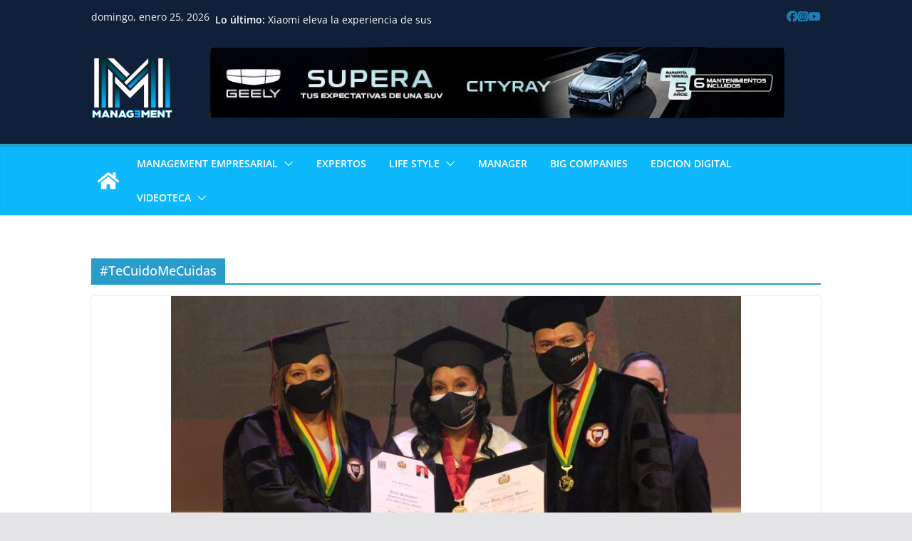

--- FILE ---
content_type: text/html; charset=UTF-8
request_url: https://www.magazinemanagement.gm-bolivia.com/tag/tecuidomecuidas/
body_size: 33041
content:
		<!doctype html>
		<html lang="es">
		
<head>

			<meta charset="UTF-8"/>
		<meta name="viewport" content="width=device-width, initial-scale=1">
		<link rel="profile" href="http://gmpg.org/xfn/11"/>
		
	<meta name='robots' content='index, follow, max-image-preview:large, max-snippet:-1, max-video-preview:-1' />
	<style>img:is([sizes="auto" i], [sizes^="auto," i]) { contain-intrinsic-size: 3000px 1500px }</style>
	
	<!-- This site is optimized with the Yoast SEO plugin v26.8 - https://yoast.com/product/yoast-seo-wordpress/ -->
	<title>#TeCuidoMeCuidas archivos | Magazine Management</title>
	<link rel="canonical" href="https://www.magazinemanagement.gm-bolivia.com/tag/tecuidomecuidas/" />
	<link rel="next" href="https://www.magazinemanagement.gm-bolivia.com/tag/tecuidomecuidas/page/2/" />
	<meta property="og:locale" content="es_ES" />
	<meta property="og:type" content="article" />
	<meta property="og:title" content="#TeCuidoMeCuidas archivos | Magazine Management" />
	<meta property="og:url" content="https://www.magazinemanagement.gm-bolivia.com/tag/tecuidomecuidas/" />
	<meta property="og:site_name" content="Magazine Management" />
	<meta property="og:image" content="https://www.magazinemanagement.gm-bolivia.com/wp-content/uploads/2022/07/LOGO-negro-con-sombra.png" />
	<meta property="og:image:width" content="2656" />
	<meta property="og:image:height" content="763" />
	<meta property="og:image:type" content="image/png" />
	<meta name="twitter:card" content="summary_large_image" />
	<script type="application/ld+json" class="yoast-schema-graph">{"@context":"https://schema.org","@graph":[{"@type":"CollectionPage","@id":"https://www.magazinemanagement.gm-bolivia.com/tag/tecuidomecuidas/","url":"https://www.magazinemanagement.gm-bolivia.com/tag/tecuidomecuidas/","name":"#TeCuidoMeCuidas archivos | Magazine Management","isPartOf":{"@id":"https://www.magazinemanagement.gm-bolivia.com/#website"},"primaryImageOfPage":{"@id":"https://www.magazinemanagement.gm-bolivia.com/tag/tecuidomecuidas/#primaryimage"},"image":{"@id":"https://www.magazinemanagement.gm-bolivia.com/tag/tecuidomecuidas/#primaryimage"},"thumbnailUrl":"https://www.magazinemanagement.gm-bolivia.com/wp-content/uploads/2022/04/WhatsApp-Image-2022-04-06-at-11.23.34-AM.jpeg","breadcrumb":{"@id":"https://www.magazinemanagement.gm-bolivia.com/tag/tecuidomecuidas/#breadcrumb"},"inLanguage":"es"},{"@type":"ImageObject","inLanguage":"es","@id":"https://www.magazinemanagement.gm-bolivia.com/tag/tecuidomecuidas/#primaryimage","url":"https://www.magazinemanagement.gm-bolivia.com/wp-content/uploads/2022/04/WhatsApp-Image-2022-04-06-at-11.23.34-AM.jpeg","contentUrl":"https://www.magazinemanagement.gm-bolivia.com/wp-content/uploads/2022/04/WhatsApp-Image-2022-04-06-at-11.23.34-AM.jpeg","width":1280,"height":853},{"@type":"BreadcrumbList","@id":"https://www.magazinemanagement.gm-bolivia.com/tag/tecuidomecuidas/#breadcrumb","itemListElement":[{"@type":"ListItem","position":1,"name":"Portada","item":"https://www.magazinemanagement.gm-bolivia.com/"},{"@type":"ListItem","position":2,"name":"#TeCuidoMeCuidas"}]},{"@type":"WebSite","@id":"https://www.magazinemanagement.gm-bolivia.com/#website","url":"https://www.magazinemanagement.gm-bolivia.com/","name":"Magazine Management","description":"","publisher":{"@id":"https://www.magazinemanagement.gm-bolivia.com/#organization"},"potentialAction":[{"@type":"SearchAction","target":{"@type":"EntryPoint","urlTemplate":"https://www.magazinemanagement.gm-bolivia.com/?s={search_term_string}"},"query-input":{"@type":"PropertyValueSpecification","valueRequired":true,"valueName":"search_term_string"}}],"inLanguage":"es"},{"@type":"Organization","@id":"https://www.magazinemanagement.gm-bolivia.com/#organization","name":"Magazine Management","url":"https://www.magazinemanagement.gm-bolivia.com/","logo":{"@type":"ImageObject","inLanguage":"es","@id":"https://www.magazinemanagement.gm-bolivia.com/#/schema/logo/image/","url":"https://www.magazinemanagement.gm-bolivia.com/wp-content/uploads/2022/07/LOGO-negro-con-sombra.png","contentUrl":"https://www.magazinemanagement.gm-bolivia.com/wp-content/uploads/2022/07/LOGO-negro-con-sombra.png","width":2656,"height":763,"caption":"Magazine Management"},"image":{"@id":"https://www.magazinemanagement.gm-bolivia.com/#/schema/logo/image/"},"sameAs":["https://www.facebook.com/MANAGEMENTREVISTA","https://www.instagram.com/managementbolivia/"]}]}</script>
	<!-- / Yoast SEO plugin. -->


<link rel='dns-prefetch' href='//www.googletagmanager.com' />
<link rel="alternate" type="application/rss+xml" title="Magazine Management  &raquo; Feed" href="https://www.magazinemanagement.gm-bolivia.com/feed/" />
<link rel="alternate" type="application/rss+xml" title="Magazine Management  &raquo; Feed de los comentarios" href="https://www.magazinemanagement.gm-bolivia.com/comments/feed/" />
<link rel="alternate" type="application/rss+xml" title="Magazine Management  &raquo; Etiqueta #TeCuidoMeCuidas del feed" href="https://www.magazinemanagement.gm-bolivia.com/tag/tecuidomecuidas/feed/" />
<script type="text/javascript">
/* <![CDATA[ */
window._wpemojiSettings = {"baseUrl":"https:\/\/s.w.org\/images\/core\/emoji\/16.0.1\/72x72\/","ext":".png","svgUrl":"https:\/\/s.w.org\/images\/core\/emoji\/16.0.1\/svg\/","svgExt":".svg","source":{"concatemoji":"https:\/\/www.magazinemanagement.gm-bolivia.com\/wp-includes\/js\/wp-emoji-release.min.js?ver=6.8.3"}};
/*! This file is auto-generated */
!function(s,n){var o,i,e;function c(e){try{var t={supportTests:e,timestamp:(new Date).valueOf()};sessionStorage.setItem(o,JSON.stringify(t))}catch(e){}}function p(e,t,n){e.clearRect(0,0,e.canvas.width,e.canvas.height),e.fillText(t,0,0);var t=new Uint32Array(e.getImageData(0,0,e.canvas.width,e.canvas.height).data),a=(e.clearRect(0,0,e.canvas.width,e.canvas.height),e.fillText(n,0,0),new Uint32Array(e.getImageData(0,0,e.canvas.width,e.canvas.height).data));return t.every(function(e,t){return e===a[t]})}function u(e,t){e.clearRect(0,0,e.canvas.width,e.canvas.height),e.fillText(t,0,0);for(var n=e.getImageData(16,16,1,1),a=0;a<n.data.length;a++)if(0!==n.data[a])return!1;return!0}function f(e,t,n,a){switch(t){case"flag":return n(e,"\ud83c\udff3\ufe0f\u200d\u26a7\ufe0f","\ud83c\udff3\ufe0f\u200b\u26a7\ufe0f")?!1:!n(e,"\ud83c\udde8\ud83c\uddf6","\ud83c\udde8\u200b\ud83c\uddf6")&&!n(e,"\ud83c\udff4\udb40\udc67\udb40\udc62\udb40\udc65\udb40\udc6e\udb40\udc67\udb40\udc7f","\ud83c\udff4\u200b\udb40\udc67\u200b\udb40\udc62\u200b\udb40\udc65\u200b\udb40\udc6e\u200b\udb40\udc67\u200b\udb40\udc7f");case"emoji":return!a(e,"\ud83e\udedf")}return!1}function g(e,t,n,a){var r="undefined"!=typeof WorkerGlobalScope&&self instanceof WorkerGlobalScope?new OffscreenCanvas(300,150):s.createElement("canvas"),o=r.getContext("2d",{willReadFrequently:!0}),i=(o.textBaseline="top",o.font="600 32px Arial",{});return e.forEach(function(e){i[e]=t(o,e,n,a)}),i}function t(e){var t=s.createElement("script");t.src=e,t.defer=!0,s.head.appendChild(t)}"undefined"!=typeof Promise&&(o="wpEmojiSettingsSupports",i=["flag","emoji"],n.supports={everything:!0,everythingExceptFlag:!0},e=new Promise(function(e){s.addEventListener("DOMContentLoaded",e,{once:!0})}),new Promise(function(t){var n=function(){try{var e=JSON.parse(sessionStorage.getItem(o));if("object"==typeof e&&"number"==typeof e.timestamp&&(new Date).valueOf()<e.timestamp+604800&&"object"==typeof e.supportTests)return e.supportTests}catch(e){}return null}();if(!n){if("undefined"!=typeof Worker&&"undefined"!=typeof OffscreenCanvas&&"undefined"!=typeof URL&&URL.createObjectURL&&"undefined"!=typeof Blob)try{var e="postMessage("+g.toString()+"("+[JSON.stringify(i),f.toString(),p.toString(),u.toString()].join(",")+"));",a=new Blob([e],{type:"text/javascript"}),r=new Worker(URL.createObjectURL(a),{name:"wpTestEmojiSupports"});return void(r.onmessage=function(e){c(n=e.data),r.terminate(),t(n)})}catch(e){}c(n=g(i,f,p,u))}t(n)}).then(function(e){for(var t in e)n.supports[t]=e[t],n.supports.everything=n.supports.everything&&n.supports[t],"flag"!==t&&(n.supports.everythingExceptFlag=n.supports.everythingExceptFlag&&n.supports[t]);n.supports.everythingExceptFlag=n.supports.everythingExceptFlag&&!n.supports.flag,n.DOMReady=!1,n.readyCallback=function(){n.DOMReady=!0}}).then(function(){return e}).then(function(){var e;n.supports.everything||(n.readyCallback(),(e=n.source||{}).concatemoji?t(e.concatemoji):e.wpemoji&&e.twemoji&&(t(e.twemoji),t(e.wpemoji)))}))}((window,document),window._wpemojiSettings);
/* ]]> */
</script>

<style id='wp-emoji-styles-inline-css' type='text/css'>

	img.wp-smiley, img.emoji {
		display: inline !important;
		border: none !important;
		box-shadow: none !important;
		height: 1em !important;
		width: 1em !important;
		margin: 0 0.07em !important;
		vertical-align: -0.1em !important;
		background: none !important;
		padding: 0 !important;
	}
</style>
<link rel='stylesheet' id='wp-block-library-css' href='https://www.magazinemanagement.gm-bolivia.com/wp-includes/css/dist/block-library/style.min.css?ver=6.8.3' type='text/css' media='all' />
<style id='wp-block-library-theme-inline-css' type='text/css'>
.wp-block-audio :where(figcaption){color:#555;font-size:13px;text-align:center}.is-dark-theme .wp-block-audio :where(figcaption){color:#ffffffa6}.wp-block-audio{margin:0 0 1em}.wp-block-code{border:1px solid #ccc;border-radius:4px;font-family:Menlo,Consolas,monaco,monospace;padding:.8em 1em}.wp-block-embed :where(figcaption){color:#555;font-size:13px;text-align:center}.is-dark-theme .wp-block-embed :where(figcaption){color:#ffffffa6}.wp-block-embed{margin:0 0 1em}.blocks-gallery-caption{color:#555;font-size:13px;text-align:center}.is-dark-theme .blocks-gallery-caption{color:#ffffffa6}:root :where(.wp-block-image figcaption){color:#555;font-size:13px;text-align:center}.is-dark-theme :root :where(.wp-block-image figcaption){color:#ffffffa6}.wp-block-image{margin:0 0 1em}.wp-block-pullquote{border-bottom:4px solid;border-top:4px solid;color:currentColor;margin-bottom:1.75em}.wp-block-pullquote cite,.wp-block-pullquote footer,.wp-block-pullquote__citation{color:currentColor;font-size:.8125em;font-style:normal;text-transform:uppercase}.wp-block-quote{border-left:.25em solid;margin:0 0 1.75em;padding-left:1em}.wp-block-quote cite,.wp-block-quote footer{color:currentColor;font-size:.8125em;font-style:normal;position:relative}.wp-block-quote:where(.has-text-align-right){border-left:none;border-right:.25em solid;padding-left:0;padding-right:1em}.wp-block-quote:where(.has-text-align-center){border:none;padding-left:0}.wp-block-quote.is-large,.wp-block-quote.is-style-large,.wp-block-quote:where(.is-style-plain){border:none}.wp-block-search .wp-block-search__label{font-weight:700}.wp-block-search__button{border:1px solid #ccc;padding:.375em .625em}:where(.wp-block-group.has-background){padding:1.25em 2.375em}.wp-block-separator.has-css-opacity{opacity:.4}.wp-block-separator{border:none;border-bottom:2px solid;margin-left:auto;margin-right:auto}.wp-block-separator.has-alpha-channel-opacity{opacity:1}.wp-block-separator:not(.is-style-wide):not(.is-style-dots){width:100px}.wp-block-separator.has-background:not(.is-style-dots){border-bottom:none;height:1px}.wp-block-separator.has-background:not(.is-style-wide):not(.is-style-dots){height:2px}.wp-block-table{margin:0 0 1em}.wp-block-table td,.wp-block-table th{word-break:normal}.wp-block-table :where(figcaption){color:#555;font-size:13px;text-align:center}.is-dark-theme .wp-block-table :where(figcaption){color:#ffffffa6}.wp-block-video :where(figcaption){color:#555;font-size:13px;text-align:center}.is-dark-theme .wp-block-video :where(figcaption){color:#ffffffa6}.wp-block-video{margin:0 0 1em}:root :where(.wp-block-template-part.has-background){margin-bottom:0;margin-top:0;padding:1.25em 2.375em}
</style>
<style id='global-styles-inline-css' type='text/css'>
:root{--wp--preset--aspect-ratio--square: 1;--wp--preset--aspect-ratio--4-3: 4/3;--wp--preset--aspect-ratio--3-4: 3/4;--wp--preset--aspect-ratio--3-2: 3/2;--wp--preset--aspect-ratio--2-3: 2/3;--wp--preset--aspect-ratio--16-9: 16/9;--wp--preset--aspect-ratio--9-16: 9/16;--wp--preset--color--black: #000000;--wp--preset--color--cyan-bluish-gray: #abb8c3;--wp--preset--color--white: #ffffff;--wp--preset--color--pale-pink: #f78da7;--wp--preset--color--vivid-red: #cf2e2e;--wp--preset--color--luminous-vivid-orange: #ff6900;--wp--preset--color--luminous-vivid-amber: #fcb900;--wp--preset--color--light-green-cyan: #7bdcb5;--wp--preset--color--vivid-green-cyan: #00d084;--wp--preset--color--pale-cyan-blue: #8ed1fc;--wp--preset--color--vivid-cyan-blue: #0693e3;--wp--preset--color--vivid-purple: #9b51e0;--wp--preset--gradient--vivid-cyan-blue-to-vivid-purple: linear-gradient(135deg,rgba(6,147,227,1) 0%,rgb(155,81,224) 100%);--wp--preset--gradient--light-green-cyan-to-vivid-green-cyan: linear-gradient(135deg,rgb(122,220,180) 0%,rgb(0,208,130) 100%);--wp--preset--gradient--luminous-vivid-amber-to-luminous-vivid-orange: linear-gradient(135deg,rgba(252,185,0,1) 0%,rgba(255,105,0,1) 100%);--wp--preset--gradient--luminous-vivid-orange-to-vivid-red: linear-gradient(135deg,rgba(255,105,0,1) 0%,rgb(207,46,46) 100%);--wp--preset--gradient--very-light-gray-to-cyan-bluish-gray: linear-gradient(135deg,rgb(238,238,238) 0%,rgb(169,184,195) 100%);--wp--preset--gradient--cool-to-warm-spectrum: linear-gradient(135deg,rgb(74,234,220) 0%,rgb(151,120,209) 20%,rgb(207,42,186) 40%,rgb(238,44,130) 60%,rgb(251,105,98) 80%,rgb(254,248,76) 100%);--wp--preset--gradient--blush-light-purple: linear-gradient(135deg,rgb(255,206,236) 0%,rgb(152,150,240) 100%);--wp--preset--gradient--blush-bordeaux: linear-gradient(135deg,rgb(254,205,165) 0%,rgb(254,45,45) 50%,rgb(107,0,62) 100%);--wp--preset--gradient--luminous-dusk: linear-gradient(135deg,rgb(255,203,112) 0%,rgb(199,81,192) 50%,rgb(65,88,208) 100%);--wp--preset--gradient--pale-ocean: linear-gradient(135deg,rgb(255,245,203) 0%,rgb(182,227,212) 50%,rgb(51,167,181) 100%);--wp--preset--gradient--electric-grass: linear-gradient(135deg,rgb(202,248,128) 0%,rgb(113,206,126) 100%);--wp--preset--gradient--midnight: linear-gradient(135deg,rgb(2,3,129) 0%,rgb(40,116,252) 100%);--wp--preset--font-size--small: 13px;--wp--preset--font-size--medium: 20px;--wp--preset--font-size--large: 36px;--wp--preset--font-size--x-large: 42px;--wp--preset--spacing--20: 0.44rem;--wp--preset--spacing--30: 0.67rem;--wp--preset--spacing--40: 1rem;--wp--preset--spacing--50: 1.5rem;--wp--preset--spacing--60: 2.25rem;--wp--preset--spacing--70: 3.38rem;--wp--preset--spacing--80: 5.06rem;--wp--preset--shadow--natural: 6px 6px 9px rgba(0, 0, 0, 0.2);--wp--preset--shadow--deep: 12px 12px 50px rgba(0, 0, 0, 0.4);--wp--preset--shadow--sharp: 6px 6px 0px rgba(0, 0, 0, 0.2);--wp--preset--shadow--outlined: 6px 6px 0px -3px rgba(255, 255, 255, 1), 6px 6px rgba(0, 0, 0, 1);--wp--preset--shadow--crisp: 6px 6px 0px rgba(0, 0, 0, 1);}:where(body) { margin: 0; }.wp-site-blocks > .alignleft { float: left; margin-right: 2em; }.wp-site-blocks > .alignright { float: right; margin-left: 2em; }.wp-site-blocks > .aligncenter { justify-content: center; margin-left: auto; margin-right: auto; }:where(.wp-site-blocks) > * { margin-block-start: 24px; margin-block-end: 0; }:where(.wp-site-blocks) > :first-child { margin-block-start: 0; }:where(.wp-site-blocks) > :last-child { margin-block-end: 0; }:root { --wp--style--block-gap: 24px; }:root :where(.is-layout-flow) > :first-child{margin-block-start: 0;}:root :where(.is-layout-flow) > :last-child{margin-block-end: 0;}:root :where(.is-layout-flow) > *{margin-block-start: 24px;margin-block-end: 0;}:root :where(.is-layout-constrained) > :first-child{margin-block-start: 0;}:root :where(.is-layout-constrained) > :last-child{margin-block-end: 0;}:root :where(.is-layout-constrained) > *{margin-block-start: 24px;margin-block-end: 0;}:root :where(.is-layout-flex){gap: 24px;}:root :where(.is-layout-grid){gap: 24px;}.is-layout-flow > .alignleft{float: left;margin-inline-start: 0;margin-inline-end: 2em;}.is-layout-flow > .alignright{float: right;margin-inline-start: 2em;margin-inline-end: 0;}.is-layout-flow > .aligncenter{margin-left: auto !important;margin-right: auto !important;}.is-layout-constrained > .alignleft{float: left;margin-inline-start: 0;margin-inline-end: 2em;}.is-layout-constrained > .alignright{float: right;margin-inline-start: 2em;margin-inline-end: 0;}.is-layout-constrained > .aligncenter{margin-left: auto !important;margin-right: auto !important;}.is-layout-constrained > :where(:not(.alignleft):not(.alignright):not(.alignfull)){margin-left: auto !important;margin-right: auto !important;}body .is-layout-flex{display: flex;}.is-layout-flex{flex-wrap: wrap;align-items: center;}.is-layout-flex > :is(*, div){margin: 0;}body .is-layout-grid{display: grid;}.is-layout-grid > :is(*, div){margin: 0;}body{padding-top: 0px;padding-right: 0px;padding-bottom: 0px;padding-left: 0px;}a:where(:not(.wp-element-button)){text-decoration: underline;}:root :where(.wp-element-button, .wp-block-button__link){background-color: #32373c;border-width: 0;color: #fff;font-family: inherit;font-size: inherit;line-height: inherit;padding: calc(0.667em + 2px) calc(1.333em + 2px);text-decoration: none;}.has-black-color{color: var(--wp--preset--color--black) !important;}.has-cyan-bluish-gray-color{color: var(--wp--preset--color--cyan-bluish-gray) !important;}.has-white-color{color: var(--wp--preset--color--white) !important;}.has-pale-pink-color{color: var(--wp--preset--color--pale-pink) !important;}.has-vivid-red-color{color: var(--wp--preset--color--vivid-red) !important;}.has-luminous-vivid-orange-color{color: var(--wp--preset--color--luminous-vivid-orange) !important;}.has-luminous-vivid-amber-color{color: var(--wp--preset--color--luminous-vivid-amber) !important;}.has-light-green-cyan-color{color: var(--wp--preset--color--light-green-cyan) !important;}.has-vivid-green-cyan-color{color: var(--wp--preset--color--vivid-green-cyan) !important;}.has-pale-cyan-blue-color{color: var(--wp--preset--color--pale-cyan-blue) !important;}.has-vivid-cyan-blue-color{color: var(--wp--preset--color--vivid-cyan-blue) !important;}.has-vivid-purple-color{color: var(--wp--preset--color--vivid-purple) !important;}.has-black-background-color{background-color: var(--wp--preset--color--black) !important;}.has-cyan-bluish-gray-background-color{background-color: var(--wp--preset--color--cyan-bluish-gray) !important;}.has-white-background-color{background-color: var(--wp--preset--color--white) !important;}.has-pale-pink-background-color{background-color: var(--wp--preset--color--pale-pink) !important;}.has-vivid-red-background-color{background-color: var(--wp--preset--color--vivid-red) !important;}.has-luminous-vivid-orange-background-color{background-color: var(--wp--preset--color--luminous-vivid-orange) !important;}.has-luminous-vivid-amber-background-color{background-color: var(--wp--preset--color--luminous-vivid-amber) !important;}.has-light-green-cyan-background-color{background-color: var(--wp--preset--color--light-green-cyan) !important;}.has-vivid-green-cyan-background-color{background-color: var(--wp--preset--color--vivid-green-cyan) !important;}.has-pale-cyan-blue-background-color{background-color: var(--wp--preset--color--pale-cyan-blue) !important;}.has-vivid-cyan-blue-background-color{background-color: var(--wp--preset--color--vivid-cyan-blue) !important;}.has-vivid-purple-background-color{background-color: var(--wp--preset--color--vivid-purple) !important;}.has-black-border-color{border-color: var(--wp--preset--color--black) !important;}.has-cyan-bluish-gray-border-color{border-color: var(--wp--preset--color--cyan-bluish-gray) !important;}.has-white-border-color{border-color: var(--wp--preset--color--white) !important;}.has-pale-pink-border-color{border-color: var(--wp--preset--color--pale-pink) !important;}.has-vivid-red-border-color{border-color: var(--wp--preset--color--vivid-red) !important;}.has-luminous-vivid-orange-border-color{border-color: var(--wp--preset--color--luminous-vivid-orange) !important;}.has-luminous-vivid-amber-border-color{border-color: var(--wp--preset--color--luminous-vivid-amber) !important;}.has-light-green-cyan-border-color{border-color: var(--wp--preset--color--light-green-cyan) !important;}.has-vivid-green-cyan-border-color{border-color: var(--wp--preset--color--vivid-green-cyan) !important;}.has-pale-cyan-blue-border-color{border-color: var(--wp--preset--color--pale-cyan-blue) !important;}.has-vivid-cyan-blue-border-color{border-color: var(--wp--preset--color--vivid-cyan-blue) !important;}.has-vivid-purple-border-color{border-color: var(--wp--preset--color--vivid-purple) !important;}.has-vivid-cyan-blue-to-vivid-purple-gradient-background{background: var(--wp--preset--gradient--vivid-cyan-blue-to-vivid-purple) !important;}.has-light-green-cyan-to-vivid-green-cyan-gradient-background{background: var(--wp--preset--gradient--light-green-cyan-to-vivid-green-cyan) !important;}.has-luminous-vivid-amber-to-luminous-vivid-orange-gradient-background{background: var(--wp--preset--gradient--luminous-vivid-amber-to-luminous-vivid-orange) !important;}.has-luminous-vivid-orange-to-vivid-red-gradient-background{background: var(--wp--preset--gradient--luminous-vivid-orange-to-vivid-red) !important;}.has-very-light-gray-to-cyan-bluish-gray-gradient-background{background: var(--wp--preset--gradient--very-light-gray-to-cyan-bluish-gray) !important;}.has-cool-to-warm-spectrum-gradient-background{background: var(--wp--preset--gradient--cool-to-warm-spectrum) !important;}.has-blush-light-purple-gradient-background{background: var(--wp--preset--gradient--blush-light-purple) !important;}.has-blush-bordeaux-gradient-background{background: var(--wp--preset--gradient--blush-bordeaux) !important;}.has-luminous-dusk-gradient-background{background: var(--wp--preset--gradient--luminous-dusk) !important;}.has-pale-ocean-gradient-background{background: var(--wp--preset--gradient--pale-ocean) !important;}.has-electric-grass-gradient-background{background: var(--wp--preset--gradient--electric-grass) !important;}.has-midnight-gradient-background{background: var(--wp--preset--gradient--midnight) !important;}.has-small-font-size{font-size: var(--wp--preset--font-size--small) !important;}.has-medium-font-size{font-size: var(--wp--preset--font-size--medium) !important;}.has-large-font-size{font-size: var(--wp--preset--font-size--large) !important;}.has-x-large-font-size{font-size: var(--wp--preset--font-size--x-large) !important;}
:root :where(.wp-block-pullquote){font-size: 1.5em;line-height: 1.6;}
</style>
<link rel='stylesheet' id='colormag_style-css' href='https://www.magazinemanagement.gm-bolivia.com/wp-content/themes/colormag/style.css?ver=4.0.10' type='text/css' media='all' />
<style id='colormag_style-inline-css' type='text/css'>
.colormag-button,
			blockquote, button,
			input[type=reset],
			input[type=button],
			input[type=submit],
			.cm-home-icon.front_page_on,
			.cm-post-categories a,
			.cm-primary-nav ul li ul li:hover,
			.cm-primary-nav ul li.current-menu-item,
			.cm-primary-nav ul li.current_page_ancestor,
			.cm-primary-nav ul li.current-menu-ancestor,
			.cm-primary-nav ul li.current_page_item,
			.cm-primary-nav ul li:hover,
			.cm-primary-nav ul li.focus,
			.cm-mobile-nav li a:hover,
			.colormag-header-clean #cm-primary-nav .cm-menu-toggle:hover,
			.cm-header .cm-mobile-nav li:hover,
			.cm-header .cm-mobile-nav li.current-page-ancestor,
			.cm-header .cm-mobile-nav li.current-menu-ancestor,
			.cm-header .cm-mobile-nav li.current-page-item,
			.cm-header .cm-mobile-nav li.current-menu-item,
			.cm-primary-nav ul li.focus > a,
			.cm-layout-2 .cm-primary-nav ul ul.sub-menu li.focus > a,
			.cm-mobile-nav .current-menu-item>a, .cm-mobile-nav .current_page_item>a,
			.colormag-header-clean .cm-mobile-nav li:hover > a,
			.colormag-header-clean .cm-mobile-nav li.current-page-ancestor > a,
			.colormag-header-clean .cm-mobile-nav li.current-menu-ancestor > a,
			.colormag-header-clean .cm-mobile-nav li.current-page-item > a,
			.colormag-header-clean .cm-mobile-nav li.current-menu-item > a,
			.fa.search-top:hover,
			.widget_call_to_action .btn--primary,
			.colormag-footer--classic .cm-footer-cols .cm-row .cm-widget-title span::before,
			.colormag-footer--classic-bordered .cm-footer-cols .cm-row .cm-widget-title span::before,
			.cm-featured-posts .cm-widget-title span,
			.cm-featured-category-slider-widget .cm-slide-content .cm-entry-header-meta .cm-post-categories a,
			.cm-highlighted-posts .cm-post-content .cm-entry-header-meta .cm-post-categories a,
			.cm-category-slide-next, .cm-category-slide-prev, .slide-next,
			.slide-prev, .cm-tabbed-widget ul li, .cm-posts .wp-pagenavi .current,
			.cm-posts .wp-pagenavi a:hover, .cm-secondary .cm-widget-title span,
			.cm-posts .post .cm-post-content .cm-entry-header-meta .cm-post-categories a,
			.cm-page-header .cm-page-title span, .entry-meta .post-format i,
			.format-link .cm-entry-summary a, .cm-entry-button, .infinite-scroll .tg-infinite-scroll,
			.no-more-post-text, .pagination span,
			.comments-area .comment-author-link span,
			.cm-footer-cols .cm-row .cm-widget-title span,
			.advertisement_above_footer .cm-widget-title span,
			.error, .cm-primary .cm-widget-title span,
			.related-posts-wrapper.style-three .cm-post-content .cm-entry-title a:hover:before,
			.cm-slider-area .cm-widget-title span,
			.cm-beside-slider-widget .cm-widget-title span,
			.top-full-width-sidebar .cm-widget-title span,
			.wp-block-quote, .wp-block-quote.is-style-large,
			.wp-block-quote.has-text-align-right,
			.cm-error-404 .cm-btn, .widget .wp-block-heading, .wp-block-search button,
			.widget a::before, .cm-post-date a::before,
			.byline a::before,
			.colormag-footer--classic-bordered .cm-widget-title::before,
			.wp-block-button__link,
			#cm-tertiary .cm-widget-title span,
			.link-pagination .post-page-numbers.current,
			.wp-block-query-pagination-numbers .page-numbers.current,
			.wp-element-button,
			.wp-block-button .wp-block-button__link,
			.wp-element-button,
			.cm-layout-2 .cm-primary-nav ul ul.sub-menu li:hover,
			.cm-layout-2 .cm-primary-nav ul ul.sub-menu li.current-menu-ancestor,
			.cm-layout-2 .cm-primary-nav ul ul.sub-menu li.current-menu-item,
			.cm-layout-2 .cm-primary-nav ul ul.sub-menu li.focus,
			.search-wrap button,
			.page-numbers .current,
			.cm-footer-builder .cm-widget-title span,
			.wp-block-search .wp-element-button:hover{background-color:#289dcc;}a,
			.cm-layout-2 #cm-primary-nav .fa.search-top:hover,
			.cm-layout-2 #cm-primary-nav.cm-mobile-nav .cm-random-post a:hover .fa-random,
			.cm-layout-2 #cm-primary-nav.cm-primary-nav .cm-random-post a:hover .fa-random,
			.cm-layout-2 .breaking-news .newsticker a:hover,
			.cm-layout-2 .cm-primary-nav ul li.current-menu-item > a,
			.cm-layout-2 .cm-primary-nav ul li.current_page_item > a,
			.cm-layout-2 .cm-primary-nav ul li:hover > a,
			.cm-layout-2 .cm-primary-nav ul li.focus > a
			.dark-skin .cm-layout-2-style-1 #cm-primary-nav.cm-primary-nav .cm-home-icon:hover .fa,
			.byline a:hover, .comments a:hover, .cm-edit-link a:hover, .cm-post-date a:hover,
			.social-links:not(.cm-header-actions .social-links) i.fa:hover, .cm-tag-links a:hover,
			.colormag-header-clean .social-links li:hover i.fa, .cm-layout-2-style-1 .social-links li:hover i.fa,
			.colormag-header-clean .breaking-news .newsticker a:hover, .widget_featured_posts .article-content .cm-entry-title a:hover,
			.widget_featured_slider .slide-content .cm-below-entry-meta .byline a:hover,
			.widget_featured_slider .slide-content .cm-below-entry-meta .comments a:hover,
			.widget_featured_slider .slide-content .cm-below-entry-meta .cm-post-date a:hover,
			.widget_featured_slider .slide-content .cm-entry-title a:hover,
			.widget_block_picture_news.widget_featured_posts .article-content .cm-entry-title a:hover,
			.widget_highlighted_posts .article-content .cm-below-entry-meta .byline a:hover,
			.widget_highlighted_posts .article-content .cm-below-entry-meta .comments a:hover,
			.widget_highlighted_posts .article-content .cm-below-entry-meta .cm-post-date a:hover,
			.widget_highlighted_posts .article-content .cm-entry-title a:hover, i.fa-arrow-up, i.fa-arrow-down,
			.cm-site-title a, #content .post .article-content .cm-entry-title a:hover, .entry-meta .byline i,
			.entry-meta .cat-links i, .entry-meta a, .post .cm-entry-title a:hover, .search .cm-entry-title a:hover,
			.entry-meta .comments-link a:hover, .entry-meta .cm-edit-link a:hover, .entry-meta .cm-post-date a:hover,
			.entry-meta .cm-tag-links a:hover, .single #content .tags a:hover, .count, .next a:hover, .previous a:hover,
			.related-posts-main-title .fa, .single-related-posts .article-content .cm-entry-title a:hover,
			.pagination a span:hover,
			#content .comments-area a.comment-cm-edit-link:hover, #content .comments-area a.comment-permalink:hover,
			#content .comments-area article header cite a:hover, .comments-area .comment-author-link a:hover,
			.comment .comment-reply-link:hover,
			.nav-next a, .nav-previous a,
			#cm-footer .cm-footer-menu ul li a:hover,
			.cm-footer-cols .cm-row a:hover, a#scroll-up i, .related-posts-wrapper-flyout .cm-entry-title a:hover,
			.human-diff-time .human-diff-time-display:hover,
			.cm-layout-2-style-1 #cm-primary-nav .fa:hover,
			.cm-footer-bar a,
			.cm-post-date a:hover,
			.cm-author a:hover,
			.cm-comments-link a:hover,
			.cm-tag-links a:hover,
			.cm-edit-link a:hover,
			.cm-footer-bar .copyright a,
			.cm-featured-posts .cm-entry-title a:hover,
			.cm-posts .post .cm-post-content .cm-entry-title a:hover,
			.cm-posts .post .single-title-above .cm-entry-title a:hover,
			.cm-layout-2 .cm-primary-nav ul li:hover > a,
			.cm-layout-2 #cm-primary-nav .fa:hover,
			.cm-entry-title a:hover,
			button:hover, input[type="button"]:hover,
			input[type="reset"]:hover,
			input[type="submit"]:hover,
			.wp-block-button .wp-block-button__link:hover,
			.cm-button:hover,
			.wp-element-button:hover,
			li.product .added_to_cart:hover,
			.comments-area .comment-permalink:hover,
			.cm-footer-bar-area .cm-footer-bar__2 a{color:#289dcc;}#cm-primary-nav,
			.cm-contained .cm-header-2 .cm-row, .cm-header-builder.cm-full-width .cm-main-header .cm-header-bottom-row{border-top-color:#289dcc;}.cm-layout-2 #cm-primary-nav,
			.cm-layout-2 .cm-primary-nav ul ul.sub-menu li:hover,
			.cm-layout-2 .cm-primary-nav ul > li:hover > a,
			.cm-layout-2 .cm-primary-nav ul > li.current-menu-item > a,
			.cm-layout-2 .cm-primary-nav ul > li.current-menu-ancestor > a,
			.cm-layout-2 .cm-primary-nav ul ul.sub-menu li.current-menu-ancestor,
			.cm-layout-2 .cm-primary-nav ul ul.sub-menu li.current-menu-item,
			.cm-layout-2 .cm-primary-nav ul ul.sub-menu li.focus,
			cm-layout-2 .cm-primary-nav ul ul.sub-menu li.current-menu-ancestor,
			cm-layout-2 .cm-primary-nav ul ul.sub-menu li.current-menu-item,
			cm-layout-2 #cm-primary-nav .cm-menu-toggle:hover,
			cm-layout-2 #cm-primary-nav.cm-mobile-nav .cm-menu-toggle,
			cm-layout-2 .cm-primary-nav ul > li:hover > a,
			cm-layout-2 .cm-primary-nav ul > li.current-menu-item > a,
			cm-layout-2 .cm-primary-nav ul > li.current-menu-ancestor > a,
			.cm-layout-2 .cm-primary-nav ul li.focus > a, .pagination a span:hover,
			.cm-error-404 .cm-btn,
			.single-post .cm-post-categories a::after,
			.widget .block-title,
			.cm-layout-2 .cm-primary-nav ul li.focus > a,
			button,
			input[type="button"],
			input[type="reset"],
			input[type="submit"],
			.wp-block-button .wp-block-button__link,
			.cm-button,
			.wp-element-button,
			li.product .added_to_cart{border-color:#289dcc;}.cm-secondary .cm-widget-title,
			#cm-tertiary .cm-widget-title,
			.widget_featured_posts .widget-title,
			#secondary .widget-title,
			#cm-tertiary .widget-title,
			.cm-page-header .cm-page-title,
			.cm-footer-cols .cm-row .widget-title,
			.advertisement_above_footer .widget-title,
			#primary .widget-title,
			.widget_slider_area .widget-title,
			.widget_beside_slider .widget-title,
			.top-full-width-sidebar .widget-title,
			.cm-footer-cols .cm-row .cm-widget-title,
			.cm-footer-bar .copyright a,
			.cm-layout-2.cm-layout-2-style-2 #cm-primary-nav,
			.cm-layout-2 .cm-primary-nav ul > li:hover > a,
			.cm-footer-builder .cm-widget-title,
			.cm-layout-2 .cm-primary-nav ul > li.current-menu-item > a{border-bottom-color:#289dcc;}@media screen and (min-width: 992px) {.cm-primary{width:70%;}}body{background-color:000000;background-position:;background-size:;background-attachment:fixed;background-repeat:no-repeat;}.cm-header .cm-menu-toggle svg,
			.cm-header .cm-menu-toggle svg{fill:#fff;}.cm-footer-bar-area .cm-footer-bar__2 a{color:#207daf;}.elementor .elementor-widget-wrap .tg-module-wrapper .module-title span,
			.elementor .elementor-widget-wrap .tg-module-wrapper .tg-post-category,
			.elementor .elementor-widget-wrap .tg-module-wrapper.tg-module-block.tg-module-block--style-5 .tg_module_block .read-more,
				.elementor .elementor-widget-wrap .tg-module-wrapper tg-module-block.tg-module-block--style-10 .tg_module_block.tg_module_block--list-small:before{background-color:#289dcc;}.elementor .elementor-widget-wrap .tg-module-wrapper .tg-module-meta .tg-module-comments a:hover,
			.elementor .elementor-widget-wrap .tg-module-wrapper .tg-module-meta .tg-post-auther-name a:hover,
			.elementor .elementor-widget-wrap .tg-module-wrapper .tg-module-meta .tg-post-date a:hover,
			.elementor .elementor-widget-wrap .tg-module-wrapper .tg-module-title:hover a,
			.elementor .elementor-widget-wrap .tg-module-wrapper.tg-module-block.tg-module-block--style-7 .tg_module_block--white .tg-module-comments a:hover,
			.elementor .elementor-widget-wrap .tg-module-wrapper.tg-module-block.tg-module-block--style-7 .tg_module_block--white .tg-post-auther-name a:hover,
			.elementor .elementor-widget-wrap .tg-module-wrapper.tg-module-block.tg-module-block--style-7 .tg_module_block--white .tg-post-date a:hover,
			.elementor .elementor-widget-wrap .tg-module-wrapper.tg-module-grid .tg_module_grid .tg-module-info .tg-module-meta a:hover,
			.elementor .elementor-widget-wrap .tg-module-wrapper.tg-module-block.tg-module-block--style-7 .tg_module_block--white .tg-module-title a:hover,
			.elementor .elementor-widget-wrap .tg-trending-news .trending-news-wrapper a:hover,
			.elementor .elementor-widget-wrap .tg-trending-news .swiper-controls .swiper-button-next:hover, .elementor .elementor-widget-wrap .tg-trending-news .swiper-controls .swiper-button-prev:hover,
			.elementor .elementor-widget-wrap .tg-module-wrapper.tg-module-block.tg-module-block--style-10 .tg_module_block--white .tg-module-title a:hover,
			.elementor .elementor-widget-wrap .tg-module-wrapper.tg-module-block.tg-module-block--style-10 .tg_module_block--white .tg-post-auther-name a:hover,
			.elementor .elementor-widget-wrap .tg-module-wrapper.tg-module-block.tg-module-block--style-10 .tg_module_block--white .tg-post-date a:hover,
			.elementor .elementor-widget-wrap .tg-module-wrapper.tg-module-block.tg-module-block--style-10 .tg_module_block--white .tg-module-comments a:hover{color:#289dcc;}.elementor .elementor-widget-wrap .tg-trending-news .swiper-controls .swiper-button-next:hover,
			.elementor .elementor-widget-wrap .tg-trending-news .swiper-controls .swiper-button-prev:hover{border-color:#289dcc;}.colormag-button,
			blockquote, button,
			input[type=reset],
			input[type=button],
			input[type=submit],
			.cm-home-icon.front_page_on,
			.cm-post-categories a,
			.cm-primary-nav ul li ul li:hover,
			.cm-primary-nav ul li.current-menu-item,
			.cm-primary-nav ul li.current_page_ancestor,
			.cm-primary-nav ul li.current-menu-ancestor,
			.cm-primary-nav ul li.current_page_item,
			.cm-primary-nav ul li:hover,
			.cm-primary-nav ul li.focus,
			.cm-mobile-nav li a:hover,
			.colormag-header-clean #cm-primary-nav .cm-menu-toggle:hover,
			.cm-header .cm-mobile-nav li:hover,
			.cm-header .cm-mobile-nav li.current-page-ancestor,
			.cm-header .cm-mobile-nav li.current-menu-ancestor,
			.cm-header .cm-mobile-nav li.current-page-item,
			.cm-header .cm-mobile-nav li.current-menu-item,
			.cm-primary-nav ul li.focus > a,
			.cm-layout-2 .cm-primary-nav ul ul.sub-menu li.focus > a,
			.cm-mobile-nav .current-menu-item>a, .cm-mobile-nav .current_page_item>a,
			.colormag-header-clean .cm-mobile-nav li:hover > a,
			.colormag-header-clean .cm-mobile-nav li.current-page-ancestor > a,
			.colormag-header-clean .cm-mobile-nav li.current-menu-ancestor > a,
			.colormag-header-clean .cm-mobile-nav li.current-page-item > a,
			.colormag-header-clean .cm-mobile-nav li.current-menu-item > a,
			.fa.search-top:hover,
			.widget_call_to_action .btn--primary,
			.colormag-footer--classic .cm-footer-cols .cm-row .cm-widget-title span::before,
			.colormag-footer--classic-bordered .cm-footer-cols .cm-row .cm-widget-title span::before,
			.cm-featured-posts .cm-widget-title span,
			.cm-featured-category-slider-widget .cm-slide-content .cm-entry-header-meta .cm-post-categories a,
			.cm-highlighted-posts .cm-post-content .cm-entry-header-meta .cm-post-categories a,
			.cm-category-slide-next, .cm-category-slide-prev, .slide-next,
			.slide-prev, .cm-tabbed-widget ul li, .cm-posts .wp-pagenavi .current,
			.cm-posts .wp-pagenavi a:hover, .cm-secondary .cm-widget-title span,
			.cm-posts .post .cm-post-content .cm-entry-header-meta .cm-post-categories a,
			.cm-page-header .cm-page-title span, .entry-meta .post-format i,
			.format-link .cm-entry-summary a, .cm-entry-button, .infinite-scroll .tg-infinite-scroll,
			.no-more-post-text, .pagination span,
			.comments-area .comment-author-link span,
			.cm-footer-cols .cm-row .cm-widget-title span,
			.advertisement_above_footer .cm-widget-title span,
			.error, .cm-primary .cm-widget-title span,
			.related-posts-wrapper.style-three .cm-post-content .cm-entry-title a:hover:before,
			.cm-slider-area .cm-widget-title span,
			.cm-beside-slider-widget .cm-widget-title span,
			.top-full-width-sidebar .cm-widget-title span,
			.wp-block-quote, .wp-block-quote.is-style-large,
			.wp-block-quote.has-text-align-right,
			.cm-error-404 .cm-btn, .widget .wp-block-heading, .wp-block-search button,
			.widget a::before, .cm-post-date a::before,
			.byline a::before,
			.colormag-footer--classic-bordered .cm-widget-title::before,
			.wp-block-button__link,
			#cm-tertiary .cm-widget-title span,
			.link-pagination .post-page-numbers.current,
			.wp-block-query-pagination-numbers .page-numbers.current,
			.wp-element-button,
			.wp-block-button .wp-block-button__link,
			.wp-element-button,
			.cm-layout-2 .cm-primary-nav ul ul.sub-menu li:hover,
			.cm-layout-2 .cm-primary-nav ul ul.sub-menu li.current-menu-ancestor,
			.cm-layout-2 .cm-primary-nav ul ul.sub-menu li.current-menu-item,
			.cm-layout-2 .cm-primary-nav ul ul.sub-menu li.focus,
			.search-wrap button,
			.page-numbers .current,
			.cm-footer-builder .cm-widget-title span,
			.wp-block-search .wp-element-button:hover{background-color:#289dcc;}a,
			.cm-layout-2 #cm-primary-nav .fa.search-top:hover,
			.cm-layout-2 #cm-primary-nav.cm-mobile-nav .cm-random-post a:hover .fa-random,
			.cm-layout-2 #cm-primary-nav.cm-primary-nav .cm-random-post a:hover .fa-random,
			.cm-layout-2 .breaking-news .newsticker a:hover,
			.cm-layout-2 .cm-primary-nav ul li.current-menu-item > a,
			.cm-layout-2 .cm-primary-nav ul li.current_page_item > a,
			.cm-layout-2 .cm-primary-nav ul li:hover > a,
			.cm-layout-2 .cm-primary-nav ul li.focus > a
			.dark-skin .cm-layout-2-style-1 #cm-primary-nav.cm-primary-nav .cm-home-icon:hover .fa,
			.byline a:hover, .comments a:hover, .cm-edit-link a:hover, .cm-post-date a:hover,
			.social-links:not(.cm-header-actions .social-links) i.fa:hover, .cm-tag-links a:hover,
			.colormag-header-clean .social-links li:hover i.fa, .cm-layout-2-style-1 .social-links li:hover i.fa,
			.colormag-header-clean .breaking-news .newsticker a:hover, .widget_featured_posts .article-content .cm-entry-title a:hover,
			.widget_featured_slider .slide-content .cm-below-entry-meta .byline a:hover,
			.widget_featured_slider .slide-content .cm-below-entry-meta .comments a:hover,
			.widget_featured_slider .slide-content .cm-below-entry-meta .cm-post-date a:hover,
			.widget_featured_slider .slide-content .cm-entry-title a:hover,
			.widget_block_picture_news.widget_featured_posts .article-content .cm-entry-title a:hover,
			.widget_highlighted_posts .article-content .cm-below-entry-meta .byline a:hover,
			.widget_highlighted_posts .article-content .cm-below-entry-meta .comments a:hover,
			.widget_highlighted_posts .article-content .cm-below-entry-meta .cm-post-date a:hover,
			.widget_highlighted_posts .article-content .cm-entry-title a:hover, i.fa-arrow-up, i.fa-arrow-down,
			.cm-site-title a, #content .post .article-content .cm-entry-title a:hover, .entry-meta .byline i,
			.entry-meta .cat-links i, .entry-meta a, .post .cm-entry-title a:hover, .search .cm-entry-title a:hover,
			.entry-meta .comments-link a:hover, .entry-meta .cm-edit-link a:hover, .entry-meta .cm-post-date a:hover,
			.entry-meta .cm-tag-links a:hover, .single #content .tags a:hover, .count, .next a:hover, .previous a:hover,
			.related-posts-main-title .fa, .single-related-posts .article-content .cm-entry-title a:hover,
			.pagination a span:hover,
			#content .comments-area a.comment-cm-edit-link:hover, #content .comments-area a.comment-permalink:hover,
			#content .comments-area article header cite a:hover, .comments-area .comment-author-link a:hover,
			.comment .comment-reply-link:hover,
			.nav-next a, .nav-previous a,
			#cm-footer .cm-footer-menu ul li a:hover,
			.cm-footer-cols .cm-row a:hover, a#scroll-up i, .related-posts-wrapper-flyout .cm-entry-title a:hover,
			.human-diff-time .human-diff-time-display:hover,
			.cm-layout-2-style-1 #cm-primary-nav .fa:hover,
			.cm-footer-bar a,
			.cm-post-date a:hover,
			.cm-author a:hover,
			.cm-comments-link a:hover,
			.cm-tag-links a:hover,
			.cm-edit-link a:hover,
			.cm-footer-bar .copyright a,
			.cm-featured-posts .cm-entry-title a:hover,
			.cm-posts .post .cm-post-content .cm-entry-title a:hover,
			.cm-posts .post .single-title-above .cm-entry-title a:hover,
			.cm-layout-2 .cm-primary-nav ul li:hover > a,
			.cm-layout-2 #cm-primary-nav .fa:hover,
			.cm-entry-title a:hover,
			button:hover, input[type="button"]:hover,
			input[type="reset"]:hover,
			input[type="submit"]:hover,
			.wp-block-button .wp-block-button__link:hover,
			.cm-button:hover,
			.wp-element-button:hover,
			li.product .added_to_cart:hover,
			.comments-area .comment-permalink:hover,
			.cm-footer-bar-area .cm-footer-bar__2 a{color:#289dcc;}#cm-primary-nav,
			.cm-contained .cm-header-2 .cm-row, .cm-header-builder.cm-full-width .cm-main-header .cm-header-bottom-row{border-top-color:#289dcc;}.cm-layout-2 #cm-primary-nav,
			.cm-layout-2 .cm-primary-nav ul ul.sub-menu li:hover,
			.cm-layout-2 .cm-primary-nav ul > li:hover > a,
			.cm-layout-2 .cm-primary-nav ul > li.current-menu-item > a,
			.cm-layout-2 .cm-primary-nav ul > li.current-menu-ancestor > a,
			.cm-layout-2 .cm-primary-nav ul ul.sub-menu li.current-menu-ancestor,
			.cm-layout-2 .cm-primary-nav ul ul.sub-menu li.current-menu-item,
			.cm-layout-2 .cm-primary-nav ul ul.sub-menu li.focus,
			cm-layout-2 .cm-primary-nav ul ul.sub-menu li.current-menu-ancestor,
			cm-layout-2 .cm-primary-nav ul ul.sub-menu li.current-menu-item,
			cm-layout-2 #cm-primary-nav .cm-menu-toggle:hover,
			cm-layout-2 #cm-primary-nav.cm-mobile-nav .cm-menu-toggle,
			cm-layout-2 .cm-primary-nav ul > li:hover > a,
			cm-layout-2 .cm-primary-nav ul > li.current-menu-item > a,
			cm-layout-2 .cm-primary-nav ul > li.current-menu-ancestor > a,
			.cm-layout-2 .cm-primary-nav ul li.focus > a, .pagination a span:hover,
			.cm-error-404 .cm-btn,
			.single-post .cm-post-categories a::after,
			.widget .block-title,
			.cm-layout-2 .cm-primary-nav ul li.focus > a,
			button,
			input[type="button"],
			input[type="reset"],
			input[type="submit"],
			.wp-block-button .wp-block-button__link,
			.cm-button,
			.wp-element-button,
			li.product .added_to_cart{border-color:#289dcc;}.cm-secondary .cm-widget-title,
			#cm-tertiary .cm-widget-title,
			.widget_featured_posts .widget-title,
			#secondary .widget-title,
			#cm-tertiary .widget-title,
			.cm-page-header .cm-page-title,
			.cm-footer-cols .cm-row .widget-title,
			.advertisement_above_footer .widget-title,
			#primary .widget-title,
			.widget_slider_area .widget-title,
			.widget_beside_slider .widget-title,
			.top-full-width-sidebar .widget-title,
			.cm-footer-cols .cm-row .cm-widget-title,
			.cm-footer-bar .copyright a,
			.cm-layout-2.cm-layout-2-style-2 #cm-primary-nav,
			.cm-layout-2 .cm-primary-nav ul > li:hover > a,
			.cm-footer-builder .cm-widget-title,
			.cm-layout-2 .cm-primary-nav ul > li.current-menu-item > a{border-bottom-color:#289dcc;}@media screen and (min-width: 992px) {.cm-primary{width:70%;}}body{background-color:000000;background-position:;background-size:;background-attachment:fixed;background-repeat:no-repeat;}.cm-header .cm-menu-toggle svg,
			.cm-header .cm-menu-toggle svg{fill:#fff;}.cm-footer-bar-area .cm-footer-bar__2 a{color:#207daf;}.elementor .elementor-widget-wrap .tg-module-wrapper .module-title span,
			.elementor .elementor-widget-wrap .tg-module-wrapper .tg-post-category,
			.elementor .elementor-widget-wrap .tg-module-wrapper.tg-module-block.tg-module-block--style-5 .tg_module_block .read-more,
				.elementor .elementor-widget-wrap .tg-module-wrapper tg-module-block.tg-module-block--style-10 .tg_module_block.tg_module_block--list-small:before{background-color:#289dcc;}.elementor .elementor-widget-wrap .tg-module-wrapper .tg-module-meta .tg-module-comments a:hover,
			.elementor .elementor-widget-wrap .tg-module-wrapper .tg-module-meta .tg-post-auther-name a:hover,
			.elementor .elementor-widget-wrap .tg-module-wrapper .tg-module-meta .tg-post-date a:hover,
			.elementor .elementor-widget-wrap .tg-module-wrapper .tg-module-title:hover a,
			.elementor .elementor-widget-wrap .tg-module-wrapper.tg-module-block.tg-module-block--style-7 .tg_module_block--white .tg-module-comments a:hover,
			.elementor .elementor-widget-wrap .tg-module-wrapper.tg-module-block.tg-module-block--style-7 .tg_module_block--white .tg-post-auther-name a:hover,
			.elementor .elementor-widget-wrap .tg-module-wrapper.tg-module-block.tg-module-block--style-7 .tg_module_block--white .tg-post-date a:hover,
			.elementor .elementor-widget-wrap .tg-module-wrapper.tg-module-grid .tg_module_grid .tg-module-info .tg-module-meta a:hover,
			.elementor .elementor-widget-wrap .tg-module-wrapper.tg-module-block.tg-module-block--style-7 .tg_module_block--white .tg-module-title a:hover,
			.elementor .elementor-widget-wrap .tg-trending-news .trending-news-wrapper a:hover,
			.elementor .elementor-widget-wrap .tg-trending-news .swiper-controls .swiper-button-next:hover, .elementor .elementor-widget-wrap .tg-trending-news .swiper-controls .swiper-button-prev:hover,
			.elementor .elementor-widget-wrap .tg-module-wrapper.tg-module-block.tg-module-block--style-10 .tg_module_block--white .tg-module-title a:hover,
			.elementor .elementor-widget-wrap .tg-module-wrapper.tg-module-block.tg-module-block--style-10 .tg_module_block--white .tg-post-auther-name a:hover,
			.elementor .elementor-widget-wrap .tg-module-wrapper.tg-module-block.tg-module-block--style-10 .tg_module_block--white .tg-post-date a:hover,
			.elementor .elementor-widget-wrap .tg-module-wrapper.tg-module-block.tg-module-block--style-10 .tg_module_block--white .tg-module-comments a:hover{color:#289dcc;}.elementor .elementor-widget-wrap .tg-trending-news .swiper-controls .swiper-button-next:hover,
			.elementor .elementor-widget-wrap .tg-trending-news .swiper-controls .swiper-button-prev:hover{border-color:#289dcc;}.cm-header-builder .cm-header-top-row{background-color:#102039;}.cm-header-builder .cm-header-main-row{background-color:#102039;background-size:auto;}.cm-header-builder .cm-header-bottom-row .cm-container{max-width:px;}.cm-header-builder.cm-full-width .cm-desktop-row.cm-main-header .cm-header-bottom-row{background-color:#0cb7fc;background-size:auto;}.cm-header-builder.cm-full-width .cm-desktop-row.cm-main-header .cm-header-bottom-row{border-top-width:4px;}.cm-header-builder.cm-full-width .cm-desktop-row.cm-main-header .cm-header-bottom-row{border-color:#289dcc;}.cm-header-builder .cm-primary-nav ul li a{color:#ffffff;}.cm-header-builder .cm-primary-nav .cm-submenu-toggle .cm-icon{fill:#ffffff;}.cm-header-builder .cm-primary-nav ul li:hover{background:#102039;}.cm-header-builder .cm-primary-nav .sub-menu, .cm-header-builder .cm-primary-nav .children{background-color:#102039;}.cm-header-builder .cm-top-search .search-top::before{color:#fff;}.cm-header-builder .cm-random-post .cm-icon--random-fill{fill:#fff;}.cm-header-builder .cm-site-branding img{width:230px;}.cm-header-builder .cm-toggle-button,.cm-header-builder .cm-mobile-row .cm-menu-toggle svg{fill:#fff;}:root{--top-grid-columns: 4;
			--main-grid-columns: 4;
			--bottom-grid-columns: 2;
			} :root{--colormag-color-1: #eaf3fb;--colormag-color-2: #bfdcf3;--colormag-color-3: #94c4eb;--colormag-color-4: #6aace2;--colormag-color-5: #257bc1;--colormag-color-6: #1d6096;--colormag-color-7: #15446b;--colormag-color-8: #0c2941;--colormag-color-9: #040e16;}.mzb-featured-posts, .mzb-social-icon, .mzb-featured-categories, .mzb-social-icons-insert{--color--light--primary:rgba(40,157,204,0.1);}body{--color--light--primary:#289dcc;--color--primary:#289dcc;}
</style>
<link rel='stylesheet' id='font-awesome-all-css' href='https://www.magazinemanagement.gm-bolivia.com/wp-content/themes/colormag/inc/customizer/customind/assets/fontawesome/v6/css/all.min.css?ver=6.2.4' type='text/css' media='all' />
<link rel='stylesheet' id='font-awesome-4-css' href='https://www.magazinemanagement.gm-bolivia.com/wp-content/themes/colormag/assets/library/font-awesome/css/v4-shims.min.css?ver=4.7.0' type='text/css' media='all' />
<link rel='stylesheet' id='font-awesome-solid-css' href='https://www.magazinemanagement.gm-bolivia.com/wp-content/themes/colormag/assets/library/font-awesome/css/solid.min.css?ver=6.2.4' type='text/css' media='all' />
<link rel='stylesheet' id='dflip-style-css' href='https://www.magazinemanagement.gm-bolivia.com/wp-content/plugins/3d-flipbook-dflip-lite/assets/css/dflip.min.css?ver=2.3.75' type='text/css' media='all' />
<link rel='stylesheet' id='dashicons-css' href='https://www.magazinemanagement.gm-bolivia.com/wp-includes/css/dashicons.min.css?ver=6.8.3' type='text/css' media='all' />
<link rel='stylesheet' id='__EPYT__style-css' href='https://www.magazinemanagement.gm-bolivia.com/wp-content/plugins/youtube-embed-plus/styles/ytprefs.min.css?ver=14.2.3' type='text/css' media='all' />
<style id='__EPYT__style-inline-css' type='text/css'>

                .epyt-gallery-thumb {
                        width: 33.333%;
                }
                
</style>
<link rel='stylesheet' id='elementor-frontend-css' href='https://www.magazinemanagement.gm-bolivia.com/wp-content/plugins/elementor/assets/css/frontend.min.css?ver=3.34.2' type='text/css' media='all' />
<link rel='stylesheet' id='eael-general-css' href='https://www.magazinemanagement.gm-bolivia.com/wp-content/plugins/essential-addons-for-elementor-lite/assets/front-end/css/view/general.min.css?ver=6.2.2' type='text/css' media='all' />
<script type="text/javascript" src="https://www.magazinemanagement.gm-bolivia.com/wp-includes/js/jquery/jquery.min.js?ver=3.7.1" id="jquery-core-js"></script>
<script type="text/javascript" src="https://www.magazinemanagement.gm-bolivia.com/wp-includes/js/jquery/jquery-migrate.min.js?ver=3.4.1" id="jquery-migrate-js"></script>
<script type="text/javascript" id="3d-flip-book-client-locale-loader-js-extra">
/* <![CDATA[ */
var FB3D_CLIENT_LOCALE = {"ajaxurl":"https:\/\/www.magazinemanagement.gm-bolivia.com\/wp-admin\/admin-ajax.php","dictionary":{"Table of contents":"Table of contents","Close":"Close","Bookmarks":"Bookmarks","Thumbnails":"Thumbnails","Search":"Search","Share":"Share","Facebook":"Facebook","Twitter":"Twitter","Email":"Email","Play":"Play","Previous page":"Previous page","Next page":"Next page","Zoom in":"Zoom in","Zoom out":"Zoom out","Fit view":"Fit view","Auto play":"Auto play","Full screen":"Full screen","More":"More","Smart pan":"Smart pan","Single page":"Single page","Sounds":"Sounds","Stats":"Stats","Print":"Print","Download":"Download","Goto first page":"Goto first page","Goto last page":"Goto last page"},"images":"https:\/\/www.magazinemanagement.gm-bolivia.com\/wp-content\/plugins\/interactive-3d-flipbook-powered-physics-engine\/assets\/images\/","jsData":{"urls":[],"posts":{"ids_mis":[],"ids":[]},"pages":[],"firstPages":[],"bookCtrlProps":[],"bookTemplates":[]},"key":"3d-flip-book","pdfJS":{"pdfJsLib":"https:\/\/www.magazinemanagement.gm-bolivia.com\/wp-content\/plugins\/interactive-3d-flipbook-powered-physics-engine\/assets\/js\/pdf.min.js?ver=4.3.136","pdfJsWorker":"https:\/\/www.magazinemanagement.gm-bolivia.com\/wp-content\/plugins\/interactive-3d-flipbook-powered-physics-engine\/assets\/js\/pdf.worker.js?ver=4.3.136","stablePdfJsLib":"https:\/\/www.magazinemanagement.gm-bolivia.com\/wp-content\/plugins\/interactive-3d-flipbook-powered-physics-engine\/assets\/js\/stable\/pdf.min.js?ver=2.5.207","stablePdfJsWorker":"https:\/\/www.magazinemanagement.gm-bolivia.com\/wp-content\/plugins\/interactive-3d-flipbook-powered-physics-engine\/assets\/js\/stable\/pdf.worker.js?ver=2.5.207","pdfJsCMapUrl":"https:\/\/www.magazinemanagement.gm-bolivia.com\/wp-content\/plugins\/interactive-3d-flipbook-powered-physics-engine\/assets\/cmaps\/"},"cacheurl":"https:\/\/www.magazinemanagement.gm-bolivia.com\/wp-content\/uploads\/3d-flip-book\/cache\/","pluginsurl":"https:\/\/www.magazinemanagement.gm-bolivia.com\/wp-content\/plugins\/","pluginurl":"https:\/\/www.magazinemanagement.gm-bolivia.com\/wp-content\/plugins\/interactive-3d-flipbook-powered-physics-engine\/","thumbnailSize":{"width":"150","height":"150"},"version":"1.16.16"};
/* ]]> */
</script>
<script type="text/javascript" src="https://www.magazinemanagement.gm-bolivia.com/wp-content/plugins/interactive-3d-flipbook-powered-physics-engine/assets/js/client-locale-loader.js?ver=1.16.16" id="3d-flip-book-client-locale-loader-js" async="async" data-wp-strategy="async"></script>
<!--[if lte IE 8]>
<script type="text/javascript" src="https://www.magazinemanagement.gm-bolivia.com/wp-content/themes/colormag/assets/js/html5shiv.min.js?ver=4.0.10" id="html5-js"></script>
<![endif]-->

<!-- Fragmento de código de la etiqueta de Google (gtag.js) añadida por Site Kit -->
<!-- Fragmento de código de Google Analytics añadido por Site Kit -->
<script type="text/javascript" src="https://www.googletagmanager.com/gtag/js?id=GT-5TGJ8GF" id="google_gtagjs-js" async></script>
<script type="text/javascript" id="google_gtagjs-js-after">
/* <![CDATA[ */
window.dataLayer = window.dataLayer || [];function gtag(){dataLayer.push(arguments);}
gtag("set","linker",{"domains":["www.magazinemanagement.gm-bolivia.com"]});
gtag("js", new Date());
gtag("set", "developer_id.dZTNiMT", true);
gtag("config", "GT-5TGJ8GF");
 window._googlesitekit = window._googlesitekit || {}; window._googlesitekit.throttledEvents = []; window._googlesitekit.gtagEvent = (name, data) => { var key = JSON.stringify( { name, data } ); if ( !! window._googlesitekit.throttledEvents[ key ] ) { return; } window._googlesitekit.throttledEvents[ key ] = true; setTimeout( () => { delete window._googlesitekit.throttledEvents[ key ]; }, 5 ); gtag( "event", name, { ...data, event_source: "site-kit" } ); }; 
/* ]]> */
</script>
<script type="text/javascript" id="__ytprefs__-js-extra">
/* <![CDATA[ */
var _EPYT_ = {"ajaxurl":"https:\/\/www.magazinemanagement.gm-bolivia.com\/wp-admin\/admin-ajax.php","security":"c5668f8c8a","gallery_scrolloffset":"20","eppathtoscripts":"https:\/\/www.magazinemanagement.gm-bolivia.com\/wp-content\/plugins\/youtube-embed-plus\/scripts\/","eppath":"https:\/\/www.magazinemanagement.gm-bolivia.com\/wp-content\/plugins\/youtube-embed-plus\/","epresponsiveselector":"[\"iframe.__youtube_prefs_widget__\"]","epdovol":"1","version":"14.2.3","evselector":"iframe.__youtube_prefs__[src], iframe[src*=\"youtube.com\/embed\/\"], iframe[src*=\"youtube-nocookie.com\/embed\/\"]","ajax_compat":"","maxres_facade":"eager","ytapi_load":"light","pause_others":"","stopMobileBuffer":"1","facade_mode":"","not_live_on_channel":""};
/* ]]> */
</script>
<script type="text/javascript" src="https://www.magazinemanagement.gm-bolivia.com/wp-content/plugins/youtube-embed-plus/scripts/ytprefs.min.js?ver=14.2.3" id="__ytprefs__-js"></script>
<link rel="https://api.w.org/" href="https://www.magazinemanagement.gm-bolivia.com/wp-json/" /><link rel="alternate" title="JSON" type="application/json" href="https://www.magazinemanagement.gm-bolivia.com/wp-json/wp/v2/tags/702" /><link rel="EditURI" type="application/rsd+xml" title="RSD" href="https://www.magazinemanagement.gm-bolivia.com/xmlrpc.php?rsd" />

<style id="essential-blocks-global-styles">
            :root {
                --eb-global-primary-color: #101828;
--eb-global-secondary-color: #475467;
--eb-global-tertiary-color: #98A2B3;
--eb-global-text-color: #475467;
--eb-global-heading-color: #1D2939;
--eb-global-link-color: #444CE7;
--eb-global-background-color: #F9FAFB;
--eb-global-button-text-color: #FFFFFF;
--eb-global-button-background-color: #101828;
--eb-gradient-primary-color: linear-gradient(90deg, hsla(259, 84%, 78%, 1) 0%, hsla(206, 67%, 75%, 1) 100%);
--eb-gradient-secondary-color: linear-gradient(90deg, hsla(18, 76%, 85%, 1) 0%, hsla(203, 69%, 84%, 1) 100%);
--eb-gradient-tertiary-color: linear-gradient(90deg, hsla(248, 21%, 15%, 1) 0%, hsla(250, 14%, 61%, 1) 100%);
--eb-gradient-background-color: linear-gradient(90deg, rgb(250, 250, 250) 0%, rgb(233, 233, 233) 49%, rgb(244, 243, 243) 100%);

                --eb-tablet-breakpoint: 1024px;
--eb-mobile-breakpoint: 767px;

            }
            
            
        </style><meta name="generator" content="Site Kit by Google 1.167.0" /><!-- Facebook Pixel Code -->
<script>
!function(f,b,e,v,n,t,s)
{if(f.fbq)return;n=f.fbq=function(){n.callMethod?
n.callMethod.apply(n,arguments):n.queue.push(arguments)};
if(!f._fbq)f._fbq=n;n.push=n;n.loaded=!0;n.version='2.0';
n.queue=[];t=b.createElement(e);t.async=!0;
t.src=v;s=b.getElementsByTagName(e)[0];
s.parentNode.insertBefore(t,s)}(window,document,'script',
'https://connect.facebook.net/en_US/fbevents.js');
 fbq('init', '229704945123726'); 
fbq('track', 'PageView');
</script>
<noscript>
 <img height="1" width="1" 
src="https://www.facebook.com/tr?id=229704945123726&ev=PageView
&noscript=1"/>
</noscript>
<!-- End Facebook Pixel Code --><style type="text/css" id="simple-css-output">.footer-socket-wrapper { padding: 0px 0px 0px; background-color: #303440;}#site-navigation { box-shadow: 0 0 2px rgba(0, 0, 0, 0.1) inset; position: relative; background-color: #1875b5; border-top: 4px solid ;}#cm-primary-nav { position: relative; z-index: 999; -webkit-box-shadow: 0 0 2px rgba(0, 0, 0, 0.1) inset; box-shadow: 0 0 2px rgba(0, 0, 0, 0.1) inset; background-color: #102039; border-top: 4px solid #207daf;}p{text-align: justify;}#header-text-nav-container { background-color: #000000;}blockquote { padding: 30px 30px 20px 45px; margin-bottom: 15px; background-color: #28a7da05; color: #080707; border-radius: 5px;}blockquote p:before { content: "\f10d"; font-family: FontAwesome; font-style: normal; font-weight: normal; text-decoration: inherit; color: #2d2424; font-size: 60px; position: absolute; top: -27px; left: -27px;}.cm-footer-cols { background-color: #102039;}.breaking-news { position: relative; display: -webkit-box; display: -ms-flexbox; display: flex; margin-top: 10px; padding-left: 8px; padding-right: 8px; background-color: #102039; font-size: 14px; line-height: 20px; word-wrap: break-word;}.date-in-header { color: #f4f4f5; text-align: center;}.cm-container { width: 100%; margin-left: auto; margin-right: auto; padding-left: 16px; padding-right: 16px; -webkit-box-sizing: content-box; box-sizing: content-box;}</style><meta name="generator" content="Elementor 3.34.2; features: additional_custom_breakpoints; settings: css_print_method-external, google_font-enabled, font_display-swap">
			<style>
				.e-con.e-parent:nth-of-type(n+4):not(.e-lazyloaded):not(.e-no-lazyload),
				.e-con.e-parent:nth-of-type(n+4):not(.e-lazyloaded):not(.e-no-lazyload) * {
					background-image: none !important;
				}
				@media screen and (max-height: 1024px) {
					.e-con.e-parent:nth-of-type(n+3):not(.e-lazyloaded):not(.e-no-lazyload),
					.e-con.e-parent:nth-of-type(n+3):not(.e-lazyloaded):not(.e-no-lazyload) * {
						background-image: none !important;
					}
				}
				@media screen and (max-height: 640px) {
					.e-con.e-parent:nth-of-type(n+2):not(.e-lazyloaded):not(.e-no-lazyload),
					.e-con.e-parent:nth-of-type(n+2):not(.e-lazyloaded):not(.e-no-lazyload) * {
						background-image: none !important;
					}
				}
			</style>
			<link rel="icon" href="https://www.magazinemanagement.gm-bolivia.com/wp-content/uploads/2024/10/cropped-icono-logo2-32x32.png" sizes="32x32" />
<link rel="icon" href="https://www.magazinemanagement.gm-bolivia.com/wp-content/uploads/2024/10/cropped-icono-logo2-192x192.png" sizes="192x192" />
<link rel="apple-touch-icon" href="https://www.magazinemanagement.gm-bolivia.com/wp-content/uploads/2024/10/cropped-icono-logo2-180x180.png" />
<meta name="msapplication-TileImage" content="https://www.magazinemanagement.gm-bolivia.com/wp-content/uploads/2024/10/cropped-icono-logo2-270x270.png" />
		<style type="text/css" id="wp-custom-css">
			#masthead .widget img{margin-bottom:0}#header-logo-image img{margin-top:7px}.elementor .tg-module-wrapper .module-title, #secondary .widget-title,.page-header .page-title{font-weight:700; font-size: 14px; text-transform: uppercase;}.breaking-news strong,.newsticker a{color:#fff}#header-text-nav-container,.footer-socket-wrapper,.footer-widgets-wrapper{background-color:#102039}#colophon .widget ul li{border-bottom:1px solid #ffffff1a}.news-bar{background:0 0}.home #main .inner-wrap{max-width:100%}.slide-section img{margin-bottom:0}#site-navigation{background:#102039;border-top:1px solid #05142d!important}section{overflow:hidden}.slide-section .elementor-column-wrap{margin-bottom:-22px}.tg-module-comments,.tg-post-auther-name{display:none!important}.social-links i.fa{font-size:21px!important;padding:0 10px;color:#fff!important}.social-links a:hover{opacity:.8}.newsletter-form{padding:10px 10px 0;border:1px solid rgba(255,255,255,.2);text-align:center}



.cm-container {
    max-width: 80%;
    margin-left: auto;
    margin-right: auto;
    padding-left: 16px;
    padding-right: 16px;
    -webkit-box-sizing: content-box;
    box-sizing: content-box;
}

.cm-footer-builder .cm-footer-bottom-row .cm-copyright {
    font-size: 0PX;
}

		</style>
		
</head>

<body class="archive tag tag-tecuidomecuidas tag-702 wp-custom-logo wp-embed-responsive wp-theme-colormag metaslider-plugin cm-header-layout-1 adv-style-1 no-sidebar-full-width wide elementor-default elementor-kit-59">




		<div id="page" class="hfeed site">
				<a class="skip-link screen-reader-text" href="#main">Saltar al contenido</a>
		
<header id="cm-masthead" class="cm-header-builder cm-layout-1-style-1 cm-full-width">	<header id="cm-masthead" class="cm-header cm-layout-1-style-1 cm-full-width">
		<div class="cm-row cm-desktop-row cm-main-header"><div class="cm-header-top-row"><div class="cm-container"><div class="cm-top-row"><div class="cm-header-left-col">
<div class="date-in-header">
	domingo, enero 25, 2026</div>

	<div class="breaking-news">
		<strong class="breaking-news-latest">Lo último:</strong>

		<ul class="newsticker">
							<li>
					<a href="https://www.magazinemanagement.gm-bolivia.com/xiaomi-eleva-la-experiencia-de-sus-clientes-con-la-presentacion-de-la-serie-redmi-note-15/" title="Xiaomi eleva la experiencia de sus clientes con la presentación de la serie REDMI Note 15">
						Xiaomi eleva la experiencia de sus clientes con la presentación de la serie REDMI Note 15					</a>
				</li>
							<li>
					<a href="https://www.magazinemanagement.gm-bolivia.com/monster-apuesta-por-la-inspiracion-nordica-para-ampliar-su-portafolio-de-sabores/" title="Monster apuesta por la inspiración nórdica para ampliar su portafolio de sabores">
						Monster apuesta por la inspiración nórdica para ampliar su portafolio de sabores					</a>
				</li>
							<li>
					<a href="https://www.magazinemanagement.gm-bolivia.com/air-jordan-4-celebra-san-valentin-con-una-edicion-infantil-en-tonos-pastel/" title="Air Jordan 4 celebra San Valentín con una edición infantil en tonos pastel">
						Air Jordan 4 celebra San Valentín con una edición infantil en tonos pastel					</a>
				</li>
							<li>
					<a href="https://www.magazinemanagement.gm-bolivia.com/la-convergencia-entre-cine-deporte-y-moda-el-caso-rapido-y-furioso-x-lamelo-ball-x-puma/" title="La convergencia entre cine, deporte y moda: el caso “Rápido y Furioso” x LaMelo Ball x PUMA">
						La convergencia entre cine, deporte y moda: el caso “Rápido y Furioso” x LaMelo Ball x PUMA					</a>
				</li>
							<li>
					<a href="https://www.magazinemanagement.gm-bolivia.com/nombran-al-circulo-creativo-representante-oficial-de-los-liay-creativos-bolivianos-podran-llegar-a-escenarios-globales/" title="Nombran al Círculo Creativo representante oficial de los LIAy creativos bolivianos podrán llegar a escenarios globales">
						Nombran al Círculo Creativo representante oficial de los LIAy creativos bolivianos podrán llegar a escenarios globales					</a>
				</li>
					</ul>
	</div>

</div><div class="cm-header-center-col"></div><div class="cm-header-right-col">
	<div class="social-icons header-social-icons">
									<a href="https://www.facebook.com/MANAGEMENTREVISTA/" target="_blank" rel="noopener noreferrer">
					<i class="fa-brands fa-facebook"></i>
				</a>
												<a href="https://www.instagram.com/managementbolivia/?hl=es-la" target="_blank" rel="noopener noreferrer">
					<i class="fa-brands fa-square-instagram"></i>
				</a>
												<a href="https://www.youtube.com/channel/UC0G1eiVv-zUXpIvMBiAu6hQ/videos?view=0&#038;sort=dd&#038;shelf_id=1" target="_blank" rel="noopener noreferrer">
					<i class="fa-brands fa-youtube"></i>
				</a>
						</div>
</div></div></div></div><div class="cm-header-main-row"><div class="cm-container"><div class="cm-main-row"><div class="cm-header-left-col">	<div id="cm-site-branding" class="cm-site-branding">
		<a href="https://www.magazinemanagement.gm-bolivia.com/" class="custom-logo-link" rel="home"><img width="1500" height="1126" src="https://www.magazinemanagement.gm-bolivia.com/wp-content/uploads/2024/10/cropped-cropped-logo-management-celeste.png" class="custom-logo" alt="Magazine Management " decoding="async" srcset="https://www.magazinemanagement.gm-bolivia.com/wp-content/uploads/2024/10/cropped-cropped-logo-management-celeste.png 1500w, https://www.magazinemanagement.gm-bolivia.com/wp-content/uploads/2024/10/cropped-cropped-logo-management-celeste-300x225.png 300w, https://www.magazinemanagement.gm-bolivia.com/wp-content/uploads/2024/10/cropped-cropped-logo-management-celeste-1024x769.png 1024w, https://www.magazinemanagement.gm-bolivia.com/wp-content/uploads/2024/10/cropped-cropped-logo-management-celeste-768x577.png 768w" sizes="(max-width: 1500px) 100vw, 1500px" /></a>	</div><!-- #cm-site-branding -->

</div><div class="cm-header-center-col"></div><div class="cm-header-right-col"><aside id="block-7" class="widget widget_block widget_media_image clearfix widget-colormag_header_sidebar">
<figure class="wp-block-image size-full is-resized is-style-default" style="margin-right:var(--wp--preset--spacing--80);margin-left:var(--wp--preset--spacing--80)"><a href="http://geely.com.bo/"><img fetchpriority="high" fetchpriority="high" decoding="async" width="776" height="96" src="https://www.magazinemanagement.gm-bolivia.com/wp-content/uploads/2026/01/Geely-Management-Banner-Web-2.jpg" alt="" class="wp-image-47124" style="width:1700px" srcset="https://www.magazinemanagement.gm-bolivia.com/wp-content/uploads/2026/01/Geely-Management-Banner-Web-2.jpg 776w, https://www.magazinemanagement.gm-bolivia.com/wp-content/uploads/2026/01/Geely-Management-Banner-Web-2-300x37.jpg 300w, https://www.magazinemanagement.gm-bolivia.com/wp-content/uploads/2026/01/Geely-Management-Banner-Web-2-768x95.jpg 768w" sizes="(max-width: 776px) 100vw, 776px" /></a></figure>
</aside></div></div></div></div><div class="cm-header-bottom-row"><div class="cm-container"><div class="cm-bottom-row"><div class="cm-header-left-col">
<div class="cm-home-icon">
	<a href="https://www.magazinemanagement.gm-bolivia.com/"
		title="Magazine Management "
	>
		<svg class="cm-icon cm-icon--home" xmlns="http://www.w3.org/2000/svg" viewBox="0 0 28 22"><path d="M13.6465 6.01133L5.11148 13.0409V20.6278C5.11148 20.8242 5.18952 21.0126 5.32842 21.1515C5.46733 21.2904 5.65572 21.3685 5.85217 21.3685L11.0397 21.3551C11.2355 21.3541 11.423 21.2756 11.5611 21.1368C11.6992 20.998 11.7767 20.8102 11.7767 20.6144V16.1837C11.7767 15.9873 11.8547 15.7989 11.9937 15.66C12.1326 15.521 12.321 15.443 12.5174 15.443H15.4801C15.6766 15.443 15.865 15.521 16.0039 15.66C16.1428 15.7989 16.2208 15.9873 16.2208 16.1837V20.6111C16.2205 20.7086 16.2394 20.8052 16.2765 20.8953C16.3136 20.9854 16.3681 21.0673 16.4369 21.1364C16.5057 21.2054 16.5875 21.2602 16.6775 21.2975C16.7675 21.3349 16.864 21.3541 16.9615 21.3541L22.1472 21.3685C22.3436 21.3685 22.532 21.2904 22.6709 21.1515C22.8099 21.0126 22.8879 20.8242 22.8879 20.6278V13.0358L14.3548 6.01133C14.2544 5.93047 14.1295 5.88637 14.0006 5.88637C13.8718 5.88637 13.7468 5.93047 13.6465 6.01133ZM27.1283 10.7892L23.2582 7.59917V1.18717C23.2582 1.03983 23.1997 0.898538 23.0955 0.794359C22.9913 0.69018 22.8501 0.631653 22.7027 0.631653H20.1103C19.963 0.631653 19.8217 0.69018 19.7175 0.794359C19.6133 0.898538 19.5548 1.03983 19.5548 1.18717V4.54848L15.4102 1.13856C15.0125 0.811259 14.5134 0.632307 13.9983 0.632307C13.4832 0.632307 12.9841 0.811259 12.5864 1.13856L0.868291 10.7892C0.81204 10.8357 0.765501 10.8928 0.731333 10.9573C0.697165 11.0218 0.676038 11.0924 0.66916 11.165C0.662282 11.2377 0.669786 11.311 0.691245 11.3807C0.712704 11.4505 0.747696 11.5153 0.794223 11.5715L1.97469 13.0066C2.02109 13.063 2.07816 13.1098 2.14264 13.1441C2.20711 13.1784 2.27773 13.1997 2.35044 13.2067C2.42315 13.2137 2.49653 13.2063 2.56638 13.1849C2.63623 13.1636 2.70118 13.1286 2.7575 13.0821L13.6465 4.11333C13.7468 4.03247 13.8718 3.98837 14.0006 3.98837C14.1295 3.98837 14.2544 4.03247 14.3548 4.11333L25.2442 13.0821C25.3004 13.1286 25.3653 13.1636 25.435 13.1851C25.5048 13.2065 25.5781 13.214 25.6507 13.2071C25.7234 13.2003 25.794 13.1791 25.8584 13.145C25.9229 13.1108 25.98 13.0643 26.0265 13.008L27.207 11.5729C27.2535 11.5164 27.2883 11.4512 27.3095 11.3812C27.3307 11.3111 27.3379 11.2375 27.3306 11.1647C27.3233 11.0919 27.3016 11.0212 27.2669 10.9568C27.2322 10.8923 27.1851 10.8354 27.1283 10.7892Z" /></svg>	</a>
</div>

<nav id="cm-primary-nav" class="cm-primary-nav">
	<ul id="cm-primary-menu" class="cm-primary-menu"><li id="menu-item-1048" class="menu-item menu-item-type-taxonomy menu-item-object-category menu-item-has-children menu-item-1048"><a href="https://www.magazinemanagement.gm-bolivia.com/category/empresarial/">MANAGEMENT EMPRESARIAL</a><span role="button" tabindex="0" class="cm-submenu-toggle" onkeypress=""><svg class="cm-icon" xmlns="http://www.w3.org/2000/svg" xml:space="preserve" viewBox="0 0 24 24"><path d="M12 17.5c-.3 0-.5-.1-.7-.3l-9-9c-.4-.4-.4-1 0-1.4s1-.4 1.4 0l8.3 8.3 8.3-8.3c.4-.4 1-.4 1.4 0s.4 1 0 1.4l-9 9c-.2.2-.4.3-.7.3z"/></svg></span>
<ul class="sub-menu">
	<li id="menu-item-1049" class="menu-item menu-item-type-taxonomy menu-item-object-category menu-item-1049"><a href="https://www.magazinemanagement.gm-bolivia.com/category/empresarial/banca/">Banca</a></li>
	<li id="menu-item-1050" class="menu-item menu-item-type-taxonomy menu-item-object-category menu-item-1050"><a href="https://www.magazinemanagement.gm-bolivia.com/category/empresarial/gestiontalento/">GTH</a></li>
	<li id="menu-item-1051" class="menu-item menu-item-type-taxonomy menu-item-object-category menu-item-1051"><a href="https://www.magazinemanagement.gm-bolivia.com/category/empresarial/marketing/">Marketing</a></li>
	<li id="menu-item-1052" class="menu-item menu-item-type-taxonomy menu-item-object-category menu-item-1052"><a href="https://www.magazinemanagement.gm-bolivia.com/category/empresarial/rse/">RSE</a></li>
	<li id="menu-item-1053" class="menu-item menu-item-type-taxonomy menu-item-object-category menu-item-1053"><a href="https://www.magazinemanagement.gm-bolivia.com/category/empresarial/tecnologia/">Tecnología</a></li>
	<li id="menu-item-1226" class="menu-item menu-item-type-taxonomy menu-item-object-category menu-item-1226"><a href="https://www.magazinemanagement.gm-bolivia.com/category/empresarial/emprendedurismo/">Emprendimiento</a></li>
	<li id="menu-item-1331" class="menu-item menu-item-type-taxonomy menu-item-object-category menu-item-1331"><a href="https://www.magazinemanagement.gm-bolivia.com/category/empresarial/coyuntura/">Actualidad Empresarial</a></li>
	<li id="menu-item-3115" class="menu-item menu-item-type-taxonomy menu-item-object-category menu-item-3115"><a href="https://www.magazinemanagement.gm-bolivia.com/category/empresarial/educacion/">Formación</a></li>
</ul>
</li>
<li id="menu-item-1055" class="menu-item menu-item-type-taxonomy menu-item-object-category menu-item-1055"><a href="https://www.magazinemanagement.gm-bolivia.com/category/sapiensia/">EXPERTOS</a></li>
<li id="menu-item-37063" class="menu-item menu-item-type-taxonomy menu-item-object-category menu-item-has-children menu-item-37063"><a href="https://www.magazinemanagement.gm-bolivia.com/category/life_style/">LIFE STYLE</a><span role="button" tabindex="0" class="cm-submenu-toggle" onkeypress=""><svg class="cm-icon" xmlns="http://www.w3.org/2000/svg" xml:space="preserve" viewBox="0 0 24 24"><path d="M12 17.5c-.3 0-.5-.1-.7-.3l-9-9c-.4-.4-.4-1 0-1.4s1-.4 1.4 0l8.3 8.3 8.3-8.3c.4-.4 1-.4 1.4 0s.4 1 0 1.4l-9 9c-.2.2-.4.3-.7.3z"/></svg></span>
<ul class="sub-menu">
	<li id="menu-item-37066" class="menu-item menu-item-type-taxonomy menu-item-object-category menu-item-37066"><a href="https://www.magazinemanagement.gm-bolivia.com/category/life_style/salud/">Bienestar</a></li>
	<li id="menu-item-37065" class="menu-item menu-item-type-taxonomy menu-item-object-category menu-item-37065"><a href="https://www.magazinemanagement.gm-bolivia.com/category/life_style/placeres/">Distinción</a></li>
	<li id="menu-item-37064" class="menu-item menu-item-type-taxonomy menu-item-object-category menu-item-37064"><a href="https://www.magazinemanagement.gm-bolivia.com/category/life_style/viajes/">Destinos</a></li>
</ul>
</li>
<li id="menu-item-1228" class="menu-item menu-item-type-taxonomy menu-item-object-category menu-item-1228"><a href="https://www.magazinemanagement.gm-bolivia.com/category/great-leader/">MANAGER</a></li>
<li id="menu-item-1227" class="menu-item menu-item-type-taxonomy menu-item-object-category menu-item-1227"><a href="https://www.magazinemanagement.gm-bolivia.com/category/influencing/">BIG COMPANIES</a></li>
<li id="menu-item-37643" class="menu-item menu-item-type-post_type menu-item-object-page menu-item-37643"><a href="https://www.magazinemanagement.gm-bolivia.com/edicion-digital/">EDICION DIGITAL</a></li>
<li id="menu-item-37630" class="menu-item menu-item-type-custom menu-item-object-custom menu-item-has-children menu-item-37630"><a>VIDEOTECA</a><span role="button" tabindex="0" class="cm-submenu-toggle" onkeypress=""><svg class="cm-icon" xmlns="http://www.w3.org/2000/svg" xml:space="preserve" viewBox="0 0 24 24"><path d="M12 17.5c-.3 0-.5-.1-.7-.3l-9-9c-.4-.4-.4-1 0-1.4s1-.4 1.4 0l8.3 8.3 8.3-8.3c.4-.4 1-.4 1.4 0s.4 1 0 1.4l-9 9c-.2.2-.4.3-.7.3z"/></svg></span>
<ul class="sub-menu">
	<li id="menu-item-37644" class="menu-item menu-item-type-post_type menu-item-object-page menu-item-37644"><a href="https://www.magazinemanagement.gm-bolivia.com/entrevistas/">Entrevistas</a></li>
	<li id="menu-item-37650" class="menu-item menu-item-type-post_type menu-item-object-page menu-item-37650"><a href="https://www.magazinemanagement.gm-bolivia.com/programas/">Programas</a></li>
</ul>
</li>
</ul></nav><!-- #cm-primary-nav -->

</div><div class="cm-header-center-col"></div><div class="cm-header-right-col"></div></div></div></div></div><div class="cm-row cm-mobile-row"><div class="cm-header-main-row"><div class="cm-container"><div class="cm-main-row"><div class="cm-header-left-col"></div><div class="cm-header-center-col">	<div id="cm-site-branding" class="cm-site-branding">
		<a href="https://www.magazinemanagement.gm-bolivia.com/" class="custom-logo-link" rel="home"><img width="1500" height="1126" src="https://www.magazinemanagement.gm-bolivia.com/wp-content/uploads/2024/10/cropped-cropped-logo-management-celeste.png" class="custom-logo" alt="Magazine Management " decoding="async" srcset="https://www.magazinemanagement.gm-bolivia.com/wp-content/uploads/2024/10/cropped-cropped-logo-management-celeste.png 1500w, https://www.magazinemanagement.gm-bolivia.com/wp-content/uploads/2024/10/cropped-cropped-logo-management-celeste-300x225.png 300w, https://www.magazinemanagement.gm-bolivia.com/wp-content/uploads/2024/10/cropped-cropped-logo-management-celeste-1024x769.png 1024w, https://www.magazinemanagement.gm-bolivia.com/wp-content/uploads/2024/10/cropped-cropped-logo-management-celeste-768x577.png 768w" sizes="(max-width: 1500px) 100vw, 1500px" /></a>	</div><!-- #cm-site-branding -->

<aside id="block-7" class="widget widget_block widget_media_image clearfix widget-colormag_header_sidebar">
<figure class="wp-block-image size-full is-resized is-style-default" style="margin-right:var(--wp--preset--spacing--80);margin-left:var(--wp--preset--spacing--80)"><a href="http://geely.com.bo/"><img fetchpriority="high" fetchpriority="high" decoding="async" width="776" height="96" src="https://www.magazinemanagement.gm-bolivia.com/wp-content/uploads/2026/01/Geely-Management-Banner-Web-2.jpg" alt="" class="wp-image-47124" style="width:1700px" srcset="https://www.magazinemanagement.gm-bolivia.com/wp-content/uploads/2026/01/Geely-Management-Banner-Web-2.jpg 776w, https://www.magazinemanagement.gm-bolivia.com/wp-content/uploads/2026/01/Geely-Management-Banner-Web-2-300x37.jpg 300w, https://www.magazinemanagement.gm-bolivia.com/wp-content/uploads/2026/01/Geely-Management-Banner-Web-2-768x95.jpg 768w" sizes="(max-width: 776px) 100vw, 776px" /></a></figure>
</aside></div><div class="cm-header-right-col"></div></div></div></div><div class="cm-header-bottom-row"><div class="cm-container"><div class="cm-bottom-row"><div class="cm-header-left-col">
<div class="cm-mobile-nav-container">
<button type="button" class="cm-menu-toggle" aria-expanded="false">
						<svg class="cm-icon cm-icon--bars" xmlns="http://www.w3.org/2000/svg" viewBox="0 0 24 24"><path d="M21 19H3a1 1 0 0 1 0-2h18a1 1 0 0 1 0 2Zm0-6H3a1 1 0 0 1 0-2h18a1 1 0 0 1 0 2Zm0-6H3a1 1 0 0 1 0-2h18a1 1 0 0 1 0 2Z"></path></svg>						<svg class="cm-icon cm-icon--x-mark" xmlns="http://www.w3.org/2000/svg" viewBox="0 0 24 24"><path d="m13.4 12 8.3-8.3c.4-.4.4-1 0-1.4s-1-.4-1.4 0L12 10.6 3.7 2.3c-.4-.4-1-.4-1.4 0s-.4 1 0 1.4l8.3 8.3-8.3 8.3c-.4.4-.4 1 0 1.4.2.2.4.3.7.3s.5-.1.7-.3l8.3-8.3 8.3 8.3c.2.2.5.3.7.3s.5-.1.7-.3c.4-.4.4-1 0-1.4L13.4 12z"></path></svg>	</button>

<nav id="cm-mobile-nav" class="cm-mobile-nav">
	<ul id="cm-mobile-menu" class="cm-mobile-menu"><li class="menu-item menu-item-type-taxonomy menu-item-object-category menu-item-has-children menu-item-1048"><a href="https://www.magazinemanagement.gm-bolivia.com/category/empresarial/">MANAGEMENT EMPRESARIAL</a><span role="button" tabindex="0" class="cm-submenu-toggle" onkeypress=""><svg class="cm-icon" xmlns="http://www.w3.org/2000/svg" xml:space="preserve" viewBox="0 0 24 24"><path d="M12 17.5c-.3 0-.5-.1-.7-.3l-9-9c-.4-.4-.4-1 0-1.4s1-.4 1.4 0l8.3 8.3 8.3-8.3c.4-.4 1-.4 1.4 0s.4 1 0 1.4l-9 9c-.2.2-.4.3-.7.3z"/></svg></span>
<ul class="sub-menu">
	<li class="menu-item menu-item-type-taxonomy menu-item-object-category menu-item-1049"><a href="https://www.magazinemanagement.gm-bolivia.com/category/empresarial/banca/">Banca</a></li>
	<li class="menu-item menu-item-type-taxonomy menu-item-object-category menu-item-1050"><a href="https://www.magazinemanagement.gm-bolivia.com/category/empresarial/gestiontalento/">GTH</a></li>
	<li class="menu-item menu-item-type-taxonomy menu-item-object-category menu-item-1051"><a href="https://www.magazinemanagement.gm-bolivia.com/category/empresarial/marketing/">Marketing</a></li>
	<li class="menu-item menu-item-type-taxonomy menu-item-object-category menu-item-1052"><a href="https://www.magazinemanagement.gm-bolivia.com/category/empresarial/rse/">RSE</a></li>
	<li class="menu-item menu-item-type-taxonomy menu-item-object-category menu-item-1053"><a href="https://www.magazinemanagement.gm-bolivia.com/category/empresarial/tecnologia/">Tecnología</a></li>
	<li class="menu-item menu-item-type-taxonomy menu-item-object-category menu-item-1226"><a href="https://www.magazinemanagement.gm-bolivia.com/category/empresarial/emprendedurismo/">Emprendimiento</a></li>
	<li class="menu-item menu-item-type-taxonomy menu-item-object-category menu-item-1331"><a href="https://www.magazinemanagement.gm-bolivia.com/category/empresarial/coyuntura/">Actualidad Empresarial</a></li>
	<li class="menu-item menu-item-type-taxonomy menu-item-object-category menu-item-3115"><a href="https://www.magazinemanagement.gm-bolivia.com/category/empresarial/educacion/">Formación</a></li>
</ul>
</li>
<li class="menu-item menu-item-type-taxonomy menu-item-object-category menu-item-1055"><a href="https://www.magazinemanagement.gm-bolivia.com/category/sapiensia/">EXPERTOS</a></li>
<li class="menu-item menu-item-type-taxonomy menu-item-object-category menu-item-has-children menu-item-37063"><a href="https://www.magazinemanagement.gm-bolivia.com/category/life_style/">LIFE STYLE</a><span role="button" tabindex="0" class="cm-submenu-toggle" onkeypress=""><svg class="cm-icon" xmlns="http://www.w3.org/2000/svg" xml:space="preserve" viewBox="0 0 24 24"><path d="M12 17.5c-.3 0-.5-.1-.7-.3l-9-9c-.4-.4-.4-1 0-1.4s1-.4 1.4 0l8.3 8.3 8.3-8.3c.4-.4 1-.4 1.4 0s.4 1 0 1.4l-9 9c-.2.2-.4.3-.7.3z"/></svg></span>
<ul class="sub-menu">
	<li class="menu-item menu-item-type-taxonomy menu-item-object-category menu-item-37066"><a href="https://www.magazinemanagement.gm-bolivia.com/category/life_style/salud/">Bienestar</a></li>
	<li class="menu-item menu-item-type-taxonomy menu-item-object-category menu-item-37065"><a href="https://www.magazinemanagement.gm-bolivia.com/category/life_style/placeres/">Distinción</a></li>
	<li class="menu-item menu-item-type-taxonomy menu-item-object-category menu-item-37064"><a href="https://www.magazinemanagement.gm-bolivia.com/category/life_style/viajes/">Destinos</a></li>
</ul>
</li>
<li class="menu-item menu-item-type-taxonomy menu-item-object-category menu-item-1228"><a href="https://www.magazinemanagement.gm-bolivia.com/category/great-leader/">MANAGER</a></li>
<li class="menu-item menu-item-type-taxonomy menu-item-object-category menu-item-1227"><a href="https://www.magazinemanagement.gm-bolivia.com/category/influencing/">BIG COMPANIES</a></li>
<li class="menu-item menu-item-type-post_type menu-item-object-page menu-item-37643"><a href="https://www.magazinemanagement.gm-bolivia.com/edicion-digital/">EDICION DIGITAL</a></li>
<li class="menu-item menu-item-type-custom menu-item-object-custom menu-item-has-children menu-item-37630"><a>VIDEOTECA</a><span role="button" tabindex="0" class="cm-submenu-toggle" onkeypress=""><svg class="cm-icon" xmlns="http://www.w3.org/2000/svg" xml:space="preserve" viewBox="0 0 24 24"><path d="M12 17.5c-.3 0-.5-.1-.7-.3l-9-9c-.4-.4-.4-1 0-1.4s1-.4 1.4 0l8.3 8.3 8.3-8.3c.4-.4 1-.4 1.4 0s.4 1 0 1.4l-9 9c-.2.2-.4.3-.7.3z"/></svg></span>
<ul class="sub-menu">
	<li class="menu-item menu-item-type-post_type menu-item-object-page menu-item-37644"><a href="https://www.magazinemanagement.gm-bolivia.com/entrevistas/">Entrevistas</a></li>
	<li class="menu-item menu-item-type-post_type menu-item-object-page menu-item-37650"><a href="https://www.magazinemanagement.gm-bolivia.com/programas/">Programas</a></li>
</ul>
</li>
</ul></nav><!-- #cm-mobile-nav -->
</div>
</div><div class="cm-header-center-col"></div><div class="cm-header-right-col"></div></div></div></div></div>		</header><!-- #cm-masthead -->
		</header>

	<div id="cm-content" class="cm-content">
		
		<div class="cm-container">
		<div class="cm-row">
	
		<div id="cm-primary" class="cm-primary">

			
		<header class="cm-page-header">
			
				<h1 class="cm-page-title">
					<span>
						#TeCuidoMeCuidas					</span>
				</h1>
						</header><!-- .cm-page-header -->

		
			<div class="cm-posts cm-layout-2 cm-layout-2-style-1 col-2" >
										
<article id="post-16145"
	class=" post-16145 post type-post status-publish format-standard has-post-thumbnail hentry category-educacion category-empresarial tag-bolivia tag-elalto tag-magazinemanagement tag-nuevospofesionales tag-tecuidomecuidas tag-unifranz tag-unifranzelalto">
	
				<div class="cm-featured-image">
				<a href="https://www.magazinemanagement.gm-bolivia.com/unifranz-aporta-164-nuevos-profesionales-a-la-ciudad-de-el-alto/" title="UNIFRANZ APORTA 164 NUEVOS PROFESIONALES A LA CIUDAD DE EL ALTO">
					<img loading="lazy" width="800" height="445" src="https://www.magazinemanagement.gm-bolivia.com/wp-content/uploads/2022/04/WhatsApp-Image-2022-04-06-at-11.23.34-AM-800x445.jpeg" class="attachment-colormag-featured-image size-colormag-featured-image wp-post-image" alt="" decoding="async" />
								</a>
			</div>
				
	

	<div class="cm-post-content">
		<div class="cm-entry-header-meta"><div class="cm-post-categories"><a href="https://www.magazinemanagement.gm-bolivia.com/category/empresarial/educacion/" rel="category tag">Educación</a><a href="https://www.magazinemanagement.gm-bolivia.com/category/empresarial/" style="background:#1e73be" rel="category tag">MANAGEMENT EMPRESARIAL</a></div></div><div class="cm-below-entry-meta "><span class="cm-post-date"><a href="https://www.magazinemanagement.gm-bolivia.com/unifranz-aporta-164-nuevos-profesionales-a-la-ciudad-de-el-alto/" title="00:53" rel="bookmark"><svg class="cm-icon cm-icon--calendar-fill" xmlns="http://www.w3.org/2000/svg" viewBox="0 0 24 24"><path d="M21.1 6.6v1.6c0 .6-.4 1-1 1H3.9c-.6 0-1-.4-1-1V6.6c0-1.5 1.3-2.8 2.8-2.8h1.7V3c0-.6.4-1 1-1s1 .4 1 1v.8h5.2V3c0-.6.4-1 1-1s1 .4 1 1v.8h1.7c1.5 0 2.8 1.3 2.8 2.8zm-1 4.6H3.9c-.6 0-1 .4-1 1v7c0 1.5 1.3 2.8 2.8 2.8h12.6c1.5 0 2.8-1.3 2.8-2.8v-7c0-.6-.4-1-1-1z"></path></svg> <time class="entry-date published updated" datetime="2022-04-07T00:53:51+00:00">7 abril 2022</time></a></span>
		<span class="cm-author cm-vcard">
			<svg class="cm-icon cm-icon--user" xmlns="http://www.w3.org/2000/svg" viewBox="0 0 24 24"><path d="M7 7c0-2.8 2.2-5 5-5s5 2.2 5 5-2.2 5-5 5-5-2.2-5-5zm9 7H8c-2.8 0-5 2.2-5 5v2c0 .6.4 1 1 1h16c.6 0 1-.4 1-1v-2c0-2.8-2.2-5-5-5z"></path></svg>			<a class="url fn n"
			href="https://www.magazinemanagement.gm-bolivia.com/author/gmbolivi/"
			title="Magazine Management"
			>
				Magazine Management			</a>
		</span>

		</div>	<header class="cm-entry-header">
				<h2 class="cm-entry-title">
			<a href="https://www.magazinemanagement.gm-bolivia.com/unifranz-aporta-164-nuevos-profesionales-a-la-ciudad-de-el-alto/" title="UNIFRANZ APORTA 164 NUEVOS PROFESIONALES A LA CIUDAD DE EL ALTO">
				UNIFRANZ APORTA 164 NUEVOS PROFESIONALES A LA CIUDAD DE EL ALTO			</a>
		</h2>
			</header>
<div class="cm-entry-summary">

				<p>“Estoy muy contenta, feliz, por sacar a mis dos hijos profesionales, no tengo palabras”, aseguraba emocionada Willma Copa, madre de</p>
		<a class="cm-entry-button" title="UNIFRANZ APORTA 164 NUEVOS PROFESIONALES A LA CIUDAD DE EL ALTO" href="https://www.magazinemanagement.gm-bolivia.com/unifranz-aporta-164-nuevos-profesionales-a-la-ciudad-de-el-alto/">
			<span>Leer más</span>
		</a>
	</div>

	
	</div>

	</article>

<article id="post-16142"
	class=" post-16142 post type-post status-publish format-standard has-post-thumbnail hentry category-coyuntura category-empresarial tag-categoria tag-cbn tag-magazinemanagement tag-merco tag-prestigio tag-ranking tag-tecuidomecuidas">
	
				<div class="cm-featured-image">
				<a href="https://www.magazinemanagement.gm-bolivia.com/cbn-lidera-por-sexto-ano-el-ranking-del-monitor-empresarial-de-reputacion-corporativa-merco/" title="CBN lidera por sexto año el ránking del Monitor  Empresarial de Reputación Corporativa MERCO">
					<img width="800" height="445" src="https://www.magazinemanagement.gm-bolivia.com/wp-content/uploads/2022/04/WhatsApp-Image-2022-04-06-at-7.35.26-PM-800x445.jpeg" class="attachment-colormag-featured-image size-colormag-featured-image wp-post-image" alt="" decoding="async" />
								</a>
			</div>
				
	

	<div class="cm-post-content">
		<div class="cm-entry-header-meta"><div class="cm-post-categories"><a href="https://www.magazinemanagement.gm-bolivia.com/category/empresarial/coyuntura/" style="background:#000000" rel="category tag">Coyuntura</a><a href="https://www.magazinemanagement.gm-bolivia.com/category/empresarial/" style="background:#1e73be" rel="category tag">MANAGEMENT EMPRESARIAL</a></div></div><div class="cm-below-entry-meta "><span class="cm-post-date"><a href="https://www.magazinemanagement.gm-bolivia.com/cbn-lidera-por-sexto-ano-el-ranking-del-monitor-empresarial-de-reputacion-corporativa-merco/" title="00:39" rel="bookmark"><svg class="cm-icon cm-icon--calendar-fill" xmlns="http://www.w3.org/2000/svg" viewBox="0 0 24 24"><path d="M21.1 6.6v1.6c0 .6-.4 1-1 1H3.9c-.6 0-1-.4-1-1V6.6c0-1.5 1.3-2.8 2.8-2.8h1.7V3c0-.6.4-1 1-1s1 .4 1 1v.8h5.2V3c0-.6.4-1 1-1s1 .4 1 1v.8h1.7c1.5 0 2.8 1.3 2.8 2.8zm-1 4.6H3.9c-.6 0-1 .4-1 1v7c0 1.5 1.3 2.8 2.8 2.8h12.6c1.5 0 2.8-1.3 2.8-2.8v-7c0-.6-.4-1-1-1z"></path></svg> <time class="entry-date published updated" datetime="2022-04-07T00:39:16+00:00">7 abril 2022</time></a></span>
		<span class="cm-author cm-vcard">
			<svg class="cm-icon cm-icon--user" xmlns="http://www.w3.org/2000/svg" viewBox="0 0 24 24"><path d="M7 7c0-2.8 2.2-5 5-5s5 2.2 5 5-2.2 5-5 5-5-2.2-5-5zm9 7H8c-2.8 0-5 2.2-5 5v2c0 .6.4 1 1 1h16c.6 0 1-.4 1-1v-2c0-2.8-2.2-5-5-5z"></path></svg>			<a class="url fn n"
			href="https://www.magazinemanagement.gm-bolivia.com/author/gmbolivi/"
			title="Magazine Management"
			>
				Magazine Management			</a>
		</span>

		</div>	<header class="cm-entry-header">
				<h2 class="cm-entry-title">
			<a href="https://www.magazinemanagement.gm-bolivia.com/cbn-lidera-por-sexto-ano-el-ranking-del-monitor-empresarial-de-reputacion-corporativa-merco/" title="CBN lidera por sexto año el ránking del Monitor  Empresarial de Reputación Corporativa MERCO">
				CBN lidera por sexto año el ránking del Monitor  Empresarial de Reputación Corporativa MERCO			</a>
		</h2>
			</header>
<div class="cm-entry-summary">

				<p>&nbsp;Cervecería Boliviana Nacional obtuvo, por sexto año, los primeros lugares en las tres categorías del prestigioso recuento del Monitor Empresarial</p>
		<a class="cm-entry-button" title="CBN lidera por sexto año el ránking del Monitor  Empresarial de Reputación Corporativa MERCO" href="https://www.magazinemanagement.gm-bolivia.com/cbn-lidera-por-sexto-ano-el-ranking-del-monitor-empresarial-de-reputacion-corporativa-merco/">
			<span>Leer más</span>
		</a>
	</div>

	
	</div>

	</article>

<article id="post-16139"
	class=" post-16139 post type-post status-publish format-standard has-post-thumbnail hentry category-banca category-empresarial tag-bancosol tag-jovenes-2 tag-jovenesmicroempresarios tag-magazinemanagement tag-microfinanzas tag-solucionesdigitales tag-tecuidomecuidas">
	
				<div class="cm-featured-image">
				<a href="https://www.magazinemanagement.gm-bolivia.com/bancosol-busca-soluciones-digitales-que-contribuyan-a-empoderar-a-jovenes-microempresarios/" title="BancoSol busca soluciones digitales que contribuyan a empoderar a jóvenes microempresarios">
					<img width="800" height="445" src="https://www.magazinemanagement.gm-bolivia.com/wp-content/uploads/2022/04/WhatsApp-Image-2022-04-06-at-11.37.23-AM-800x445.jpeg" class="attachment-colormag-featured-image size-colormag-featured-image wp-post-image" alt="" decoding="async" />
								</a>
			</div>
				
	

	<div class="cm-post-content">
		<div class="cm-entry-header-meta"><div class="cm-post-categories"><a href="https://www.magazinemanagement.gm-bolivia.com/category/empresarial/banca/" style="background:#000000" rel="category tag">Banca</a><a href="https://www.magazinemanagement.gm-bolivia.com/category/empresarial/" style="background:#1e73be" rel="category tag">MANAGEMENT EMPRESARIAL</a></div></div><div class="cm-below-entry-meta "><span class="cm-post-date"><a href="https://www.magazinemanagement.gm-bolivia.com/bancosol-busca-soluciones-digitales-que-contribuyan-a-empoderar-a-jovenes-microempresarios/" title="00:24" rel="bookmark"><svg class="cm-icon cm-icon--calendar-fill" xmlns="http://www.w3.org/2000/svg" viewBox="0 0 24 24"><path d="M21.1 6.6v1.6c0 .6-.4 1-1 1H3.9c-.6 0-1-.4-1-1V6.6c0-1.5 1.3-2.8 2.8-2.8h1.7V3c0-.6.4-1 1-1s1 .4 1 1v.8h5.2V3c0-.6.4-1 1-1s1 .4 1 1v.8h1.7c1.5 0 2.8 1.3 2.8 2.8zm-1 4.6H3.9c-.6 0-1 .4-1 1v7c0 1.5 1.3 2.8 2.8 2.8h12.6c1.5 0 2.8-1.3 2.8-2.8v-7c0-.6-.4-1-1-1z"></path></svg> <time class="entry-date published updated" datetime="2022-04-07T00:24:22+00:00">7 abril 2022</time></a></span>
		<span class="cm-author cm-vcard">
			<svg class="cm-icon cm-icon--user" xmlns="http://www.w3.org/2000/svg" viewBox="0 0 24 24"><path d="M7 7c0-2.8 2.2-5 5-5s5 2.2 5 5-2.2 5-5 5-5-2.2-5-5zm9 7H8c-2.8 0-5 2.2-5 5v2c0 .6.4 1 1 1h16c.6 0 1-.4 1-1v-2c0-2.8-2.2-5-5-5z"></path></svg>			<a class="url fn n"
			href="https://www.magazinemanagement.gm-bolivia.com/author/gmbolivi/"
			title="Magazine Management"
			>
				Magazine Management			</a>
		</span>

		</div>	<header class="cm-entry-header">
				<h2 class="cm-entry-title">
			<a href="https://www.magazinemanagement.gm-bolivia.com/bancosol-busca-soluciones-digitales-que-contribuyan-a-empoderar-a-jovenes-microempresarios/" title="BancoSol busca soluciones digitales que contribuyan a empoderar a jóvenes microempresarios">
				BancoSol busca soluciones digitales que contribuyan a empoderar a jóvenes microempresarios			</a>
		</h2>
			</header>
<div class="cm-entry-summary">

				<p>BancoSol diseña las microfinanzas del futuro y es en este empeño que la entidad financiera, en alianza estratégica con Pista8</p>
		<a class="cm-entry-button" title="BancoSol busca soluciones digitales que contribuyan a empoderar a jóvenes microempresarios" href="https://www.magazinemanagement.gm-bolivia.com/bancosol-busca-soluciones-digitales-que-contribuyan-a-empoderar-a-jovenes-microempresarios/">
			<span>Leer más</span>
		</a>
	</div>

	
	</div>

	</article>

<article id="post-16127"
	class=" post-16127 post type-post status-publish format-standard has-post-thumbnail hentry category-coyuntura category-empresarial tag-bolivia tag-cuidadodelhogar tag-encuesta tag-equidaddegenero tag-magazinemanagement-5 tag-masculinidad tag-rolexclusivo tag-tecuidomecuidas tag-webinar">
	
				<div class="cm-featured-image">
				<a href="https://www.magazinemanagement.gm-bolivia.com/estudio-muestra-que-una-mayoria-percibe-al-cuidado-del-hogar-como-un-rol-exclusivo-de-la-mujer-mientras-que-un-tercio-de-las-mujeres-declara-haber-sido-victima-de-violencia/" title="Estudio muestra que una mayoría percibe al cuidado del hogar como un rol exclusivo de la mujer mientras que un tercio de las mujeres declara haber sido víctima de violencia">
					<img width="800" height="445" src="https://www.magazinemanagement.gm-bolivia.com/wp-content/uploads/2022/04/WhatsApp-Image-2022-04-05-at-10.58.18-AM-800x445.jpeg" class="attachment-colormag-featured-image size-colormag-featured-image wp-post-image" alt="" decoding="async" />
								</a>
			</div>
				
	

	<div class="cm-post-content">
		<div class="cm-entry-header-meta"><div class="cm-post-categories"><a href="https://www.magazinemanagement.gm-bolivia.com/category/empresarial/coyuntura/" style="background:#000000" rel="category tag">Coyuntura</a><a href="https://www.magazinemanagement.gm-bolivia.com/category/empresarial/" style="background:#1e73be" rel="category tag">MANAGEMENT EMPRESARIAL</a></div></div><div class="cm-below-entry-meta "><span class="cm-post-date"><a href="https://www.magazinemanagement.gm-bolivia.com/estudio-muestra-que-una-mayoria-percibe-al-cuidado-del-hogar-como-un-rol-exclusivo-de-la-mujer-mientras-que-un-tercio-de-las-mujeres-declara-haber-sido-victima-de-violencia/" title="21:50" rel="bookmark"><svg class="cm-icon cm-icon--calendar-fill" xmlns="http://www.w3.org/2000/svg" viewBox="0 0 24 24"><path d="M21.1 6.6v1.6c0 .6-.4 1-1 1H3.9c-.6 0-1-.4-1-1V6.6c0-1.5 1.3-2.8 2.8-2.8h1.7V3c0-.6.4-1 1-1s1 .4 1 1v.8h5.2V3c0-.6.4-1 1-1s1 .4 1 1v.8h1.7c1.5 0 2.8 1.3 2.8 2.8zm-1 4.6H3.9c-.6 0-1 .4-1 1v7c0 1.5 1.3 2.8 2.8 2.8h12.6c1.5 0 2.8-1.3 2.8-2.8v-7c0-.6-.4-1-1-1z"></path></svg> <time class="entry-date published updated" datetime="2022-04-05T21:50:35+00:00">5 abril 2022</time></a></span>
		<span class="cm-author cm-vcard">
			<svg class="cm-icon cm-icon--user" xmlns="http://www.w3.org/2000/svg" viewBox="0 0 24 24"><path d="M7 7c0-2.8 2.2-5 5-5s5 2.2 5 5-2.2 5-5 5-5-2.2-5-5zm9 7H8c-2.8 0-5 2.2-5 5v2c0 .6.4 1 1 1h16c.6 0 1-.4 1-1v-2c0-2.8-2.2-5-5-5z"></path></svg>			<a class="url fn n"
			href="https://www.magazinemanagement.gm-bolivia.com/author/gmbolivi/"
			title="Magazine Management"
			>
				Magazine Management			</a>
		</span>

		</div>	<header class="cm-entry-header">
				<h2 class="cm-entry-title">
			<a href="https://www.magazinemanagement.gm-bolivia.com/estudio-muestra-que-una-mayoria-percibe-al-cuidado-del-hogar-como-un-rol-exclusivo-de-la-mujer-mientras-que-un-tercio-de-las-mujeres-declara-haber-sido-victima-de-violencia/" title="Estudio muestra que una mayoría percibe al cuidado del hogar como un rol exclusivo de la mujer mientras que un tercio de las mujeres declara haber sido víctima de violencia">
				Estudio muestra que una mayoría percibe al cuidado del hogar como un rol exclusivo de la mujer mientras que un tercio de las mujeres declara haber sido víctima de violencia			</a>
		</h2>
			</header>
<div class="cm-entry-summary">

				<p>En el webinar&nbsp;“Situación de la masculinidad y la equidad de género en Bolivia”, realizado el martes 29 de marzo se</p>
		<a class="cm-entry-button" title="Estudio muestra que una mayoría percibe al cuidado del hogar como un rol exclusivo de la mujer mientras que un tercio de las mujeres declara haber sido víctima de violencia" href="https://www.magazinemanagement.gm-bolivia.com/estudio-muestra-que-una-mayoria-percibe-al-cuidado-del-hogar-como-un-rol-exclusivo-de-la-mujer-mientras-que-un-tercio-de-las-mujeres-declara-haber-sido-victima-de-violencia/">
			<span>Leer más</span>
		</a>
	</div>

	
	</div>

	</article>

<article id="post-16122"
	class=" post-16122 post type-post status-publish format-standard has-post-thumbnail hentry category-empresarial category-marketing tag-bolivia tag-burgerweek tag-hamburguesas tag-magazinemanagement tag-restaurantes-2 tag-santacruz tag-tecuidomecuidas">
	
				<div class="cm-featured-image">
				<a href="https://www.magazinemanagement.gm-bolivia.com/burger-week-llega-a-santa-cruz-en-su-quinta-version-con-20-restaurantes-y-mas-de-40-hamburguesas-ineditas/" title="BURGER WEEK LLEGA A SANTA CRUZ EN SU QUINTA VERSIÓN  CON 20 RESTAURANTES Y MÁS DE 40 HAMBURGUESAS INÉDITAS">
					<img width="800" height="445" src="https://www.magazinemanagement.gm-bolivia.com/wp-content/uploads/2022/04/WhatsApp-Image-2022-04-05-at-11.26.34-AM-800x445.jpeg" class="attachment-colormag-featured-image size-colormag-featured-image wp-post-image" alt="" decoding="async" />
								</a>
			</div>
				
	

	<div class="cm-post-content">
		<div class="cm-entry-header-meta"><div class="cm-post-categories"><a href="https://www.magazinemanagement.gm-bolivia.com/category/empresarial/" style="background:#1e73be" rel="category tag">MANAGEMENT EMPRESARIAL</a><a href="https://www.magazinemanagement.gm-bolivia.com/category/empresarial/marketing/" style="background:#000000" rel="category tag">Marketing</a></div></div><div class="cm-below-entry-meta "><span class="cm-post-date"><a href="https://www.magazinemanagement.gm-bolivia.com/burger-week-llega-a-santa-cruz-en-su-quinta-version-con-20-restaurantes-y-mas-de-40-hamburguesas-ineditas/" title="21:36" rel="bookmark"><svg class="cm-icon cm-icon--calendar-fill" xmlns="http://www.w3.org/2000/svg" viewBox="0 0 24 24"><path d="M21.1 6.6v1.6c0 .6-.4 1-1 1H3.9c-.6 0-1-.4-1-1V6.6c0-1.5 1.3-2.8 2.8-2.8h1.7V3c0-.6.4-1 1-1s1 .4 1 1v.8h5.2V3c0-.6.4-1 1-1s1 .4 1 1v.8h1.7c1.5 0 2.8 1.3 2.8 2.8zm-1 4.6H3.9c-.6 0-1 .4-1 1v7c0 1.5 1.3 2.8 2.8 2.8h12.6c1.5 0 2.8-1.3 2.8-2.8v-7c0-.6-.4-1-1-1z"></path></svg> <time class="entry-date published updated" datetime="2022-04-05T21:36:02+00:00">5 abril 2022</time></a></span>
		<span class="cm-author cm-vcard">
			<svg class="cm-icon cm-icon--user" xmlns="http://www.w3.org/2000/svg" viewBox="0 0 24 24"><path d="M7 7c0-2.8 2.2-5 5-5s5 2.2 5 5-2.2 5-5 5-5-2.2-5-5zm9 7H8c-2.8 0-5 2.2-5 5v2c0 .6.4 1 1 1h16c.6 0 1-.4 1-1v-2c0-2.8-2.2-5-5-5z"></path></svg>			<a class="url fn n"
			href="https://www.magazinemanagement.gm-bolivia.com/author/gmbolivi/"
			title="Magazine Management"
			>
				Magazine Management			</a>
		</span>

		</div>	<header class="cm-entry-header">
				<h2 class="cm-entry-title">
			<a href="https://www.magazinemanagement.gm-bolivia.com/burger-week-llega-a-santa-cruz-en-su-quinta-version-con-20-restaurantes-y-mas-de-40-hamburguesas-ineditas/" title="BURGER WEEK LLEGA A SANTA CRUZ EN SU QUINTA VERSIÓN  CON 20 RESTAURANTES Y MÁS DE 40 HAMBURGUESAS INÉDITAS">
				BURGER WEEK LLEGA A SANTA CRUZ EN SU QUINTA VERSIÓN  CON 20 RESTAURANTES Y MÁS DE 40 HAMBURGUESAS INÉDITAS			</a>
		</h2>
			</header>
<div class="cm-entry-summary">

				<p>Después de una exitosa venta de Bs. 2.338.545 (solo en la venta directa de menús) en trece días de duración</p>
		<a class="cm-entry-button" title="BURGER WEEK LLEGA A SANTA CRUZ EN SU QUINTA VERSIÓN  CON 20 RESTAURANTES Y MÁS DE 40 HAMBURGUESAS INÉDITAS" href="https://www.magazinemanagement.gm-bolivia.com/burger-week-llega-a-santa-cruz-en-su-quinta-version-con-20-restaurantes-y-mas-de-40-hamburguesas-ineditas/">
			<span>Leer más</span>
		</a>
	</div>

	
	</div>

	</article>

<article id="post-16053"
	class=" post-16053 post type-post status-publish format-standard has-post-thumbnail hentry category-banca category-empresarial tag-bcp tag-galardondeoro tag-inclusionfinanciera tag-magazinemanagement tag-solipagos tag-tecuidomecuidas">
	
				<div class="cm-featured-image">
				<a href="https://www.magazinemanagement.gm-bolivia.com/fintech-2022-soli-pagos-bcp-gana-el-oro-en-inclusion-financiera/" title="FINTECH 2022: SOLI PAGOS BCP GANA EL ORO EN INCLUSION FINANCIERA">
					<img width="800" height="445" src="https://www.magazinemanagement.gm-bolivia.com/wp-content/uploads/2022/04/WhatsApp-Image-2022-04-01-at-6.00.21-PM-800x445.jpeg" class="attachment-colormag-featured-image size-colormag-featured-image wp-post-image" alt="" decoding="async" />
								</a>
			</div>
				
	

	<div class="cm-post-content">
		<div class="cm-entry-header-meta"><div class="cm-post-categories"><a href="https://www.magazinemanagement.gm-bolivia.com/category/empresarial/banca/" style="background:#000000" rel="category tag">Banca</a><a href="https://www.magazinemanagement.gm-bolivia.com/category/empresarial/" style="background:#1e73be" rel="category tag">MANAGEMENT EMPRESARIAL</a></div></div><div class="cm-below-entry-meta "><span class="cm-post-date"><a href="https://www.magazinemanagement.gm-bolivia.com/fintech-2022-soli-pagos-bcp-gana-el-oro-en-inclusion-financiera/" title="23:03" rel="bookmark"><svg class="cm-icon cm-icon--calendar-fill" xmlns="http://www.w3.org/2000/svg" viewBox="0 0 24 24"><path d="M21.1 6.6v1.6c0 .6-.4 1-1 1H3.9c-.6 0-1-.4-1-1V6.6c0-1.5 1.3-2.8 2.8-2.8h1.7V3c0-.6.4-1 1-1s1 .4 1 1v.8h5.2V3c0-.6.4-1 1-1s1 .4 1 1v.8h1.7c1.5 0 2.8 1.3 2.8 2.8zm-1 4.6H3.9c-.6 0-1 .4-1 1v7c0 1.5 1.3 2.8 2.8 2.8h12.6c1.5 0 2.8-1.3 2.8-2.8v-7c0-.6-.4-1-1-1z"></path></svg> <time class="entry-date published updated" datetime="2022-04-01T23:03:13+00:00">1 abril 2022</time></a></span>
		<span class="cm-author cm-vcard">
			<svg class="cm-icon cm-icon--user" xmlns="http://www.w3.org/2000/svg" viewBox="0 0 24 24"><path d="M7 7c0-2.8 2.2-5 5-5s5 2.2 5 5-2.2 5-5 5-5-2.2-5-5zm9 7H8c-2.8 0-5 2.2-5 5v2c0 .6.4 1 1 1h16c.6 0 1-.4 1-1v-2c0-2.8-2.2-5-5-5z"></path></svg>			<a class="url fn n"
			href="https://www.magazinemanagement.gm-bolivia.com/author/gmbolivi/"
			title="Magazine Management"
			>
				Magazine Management			</a>
		</span>

		</div>	<header class="cm-entry-header">
				<h2 class="cm-entry-title">
			<a href="https://www.magazinemanagement.gm-bolivia.com/fintech-2022-soli-pagos-bcp-gana-el-oro-en-inclusion-financiera/" title="FINTECH 2022: SOLI PAGOS BCP GANA EL ORO EN INCLUSION FINANCIERA">
				FINTECH 2022: SOLI PAGOS BCP GANA EL ORO EN INCLUSION FINANCIERA			</a>
		</h2>
			</header>
<div class="cm-entry-summary">

				<p>&nbsp;El Banco de Crédito BCP ganó el galardón de Oro otorgado por la &nbsp;FINTECH América 2022, en la categoría Inclusión</p>
		<a class="cm-entry-button" title="FINTECH 2022: SOLI PAGOS BCP GANA EL ORO EN INCLUSION FINANCIERA" href="https://www.magazinemanagement.gm-bolivia.com/fintech-2022-soli-pagos-bcp-gana-el-oro-en-inclusion-financiera/">
			<span>Leer más</span>
		</a>
	</div>

	
	</div>

	</article>

<article id="post-15996"
	class=" post-15996 post type-post status-publish format-standard hentry category-coyuntura category-empresarial tag-bolivia tag-equidaddegenero tag-generoenbolivia tag-magazinemanagement tag-masculinidades tag-tecuidomecuidas tag-webinar">
	
	
	

	<div class="cm-post-content">
		<div class="cm-entry-header-meta"><div class="cm-post-categories"><a href="https://www.magazinemanagement.gm-bolivia.com/category/empresarial/coyuntura/" style="background:#000000" rel="category tag">Coyuntura</a><a href="https://www.magazinemanagement.gm-bolivia.com/category/empresarial/" style="background:#1e73be" rel="category tag">MANAGEMENT EMPRESARIAL</a></div></div><div class="cm-below-entry-meta "><span class="cm-post-date"><a href="https://www.magazinemanagement.gm-bolivia.com/expertos-presentaran-investigaciones-sobre-masculinidades-y-genero-en-bolivia-en-un-webinar/" title="22:12" rel="bookmark"><svg class="cm-icon cm-icon--calendar-fill" xmlns="http://www.w3.org/2000/svg" viewBox="0 0 24 24"><path d="M21.1 6.6v1.6c0 .6-.4 1-1 1H3.9c-.6 0-1-.4-1-1V6.6c0-1.5 1.3-2.8 2.8-2.8h1.7V3c0-.6.4-1 1-1s1 .4 1 1v.8h5.2V3c0-.6.4-1 1-1s1 .4 1 1v.8h1.7c1.5 0 2.8 1.3 2.8 2.8zm-1 4.6H3.9c-.6 0-1 .4-1 1v7c0 1.5 1.3 2.8 2.8 2.8h12.6c1.5 0 2.8-1.3 2.8-2.8v-7c0-.6-.4-1-1-1z"></path></svg> <time class="entry-date published updated" datetime="2022-03-28T22:12:24+00:00">28 marzo 2022</time></a></span>
		<span class="cm-author cm-vcard">
			<svg class="cm-icon cm-icon--user" xmlns="http://www.w3.org/2000/svg" viewBox="0 0 24 24"><path d="M7 7c0-2.8 2.2-5 5-5s5 2.2 5 5-2.2 5-5 5-5-2.2-5-5zm9 7H8c-2.8 0-5 2.2-5 5v2c0 .6.4 1 1 1h16c.6 0 1-.4 1-1v-2c0-2.8-2.2-5-5-5z"></path></svg>			<a class="url fn n"
			href="https://www.magazinemanagement.gm-bolivia.com/author/gmbolivi/"
			title="Magazine Management"
			>
				Magazine Management			</a>
		</span>

		</div>	<header class="cm-entry-header">
				<h2 class="cm-entry-title">
			<a href="https://www.magazinemanagement.gm-bolivia.com/expertos-presentaran-investigaciones-sobre-masculinidades-y-genero-en-bolivia-en-un-webinar/" title="Expertos presentarán investigaciones sobre  masculinidades y género en Bolivia en un webinar">
				Expertos presentarán investigaciones sobre  masculinidades y género en Bolivia en un webinar			</a>
		</h2>
			</header>
<div class="cm-entry-summary">

				<p>La ONG Promundo-US y el Centro Internacional de Investigaciones sobre Mujeres (ICRW por sus siglas en inglés) co-crearon la Encuesta</p>
		<a class="cm-entry-button" title="Expertos presentarán investigaciones sobre  masculinidades y género en Bolivia en un webinar" href="https://www.magazinemanagement.gm-bolivia.com/expertos-presentaran-investigaciones-sobre-masculinidades-y-genero-en-bolivia-en-un-webinar/">
			<span>Leer más</span>
		</a>
	</div>

	
	</div>

	</article>

<article id="post-15975"
	class=" post-15975 post type-post status-publish format-standard has-post-thumbnail hentry category-empresarial category-marketing tag-magazinemanagement tag-modernoshowroom tag-puntomotrizsrl tag-royalenfield tag-showroom tag-tecuidomecuidas">
	
				<div class="cm-featured-image">
				<a href="https://www.magazinemanagement.gm-bolivia.com/royal-enfield-abre-moderno-showroom-la-marca-mas-antigua-de-motos-llega-a-nuestro-pais/" title="Royal Enfield abre moderno Showroom: La marca más antigua de motos llega a nuestro país">
					<img width="800" height="445" src="https://www.magazinemanagement.gm-bolivia.com/wp-content/uploads/2022/03/WhatsApp-Image-2022-03-25-at-10.04.08-AM-1-800x445.jpeg" class="attachment-colormag-featured-image size-colormag-featured-image wp-post-image" alt="" decoding="async" />
								</a>
			</div>
				
	

	<div class="cm-post-content">
		<div class="cm-entry-header-meta"><div class="cm-post-categories"><a href="https://www.magazinemanagement.gm-bolivia.com/category/empresarial/" style="background:#1e73be" rel="category tag">MANAGEMENT EMPRESARIAL</a><a href="https://www.magazinemanagement.gm-bolivia.com/category/empresarial/marketing/" style="background:#000000" rel="category tag">Marketing</a></div></div><div class="cm-below-entry-meta "><span class="cm-post-date"><a href="https://www.magazinemanagement.gm-bolivia.com/royal-enfield-abre-moderno-showroom-la-marca-mas-antigua-de-motos-llega-a-nuestro-pais/" title="22:40" rel="bookmark"><svg class="cm-icon cm-icon--calendar-fill" xmlns="http://www.w3.org/2000/svg" viewBox="0 0 24 24"><path d="M21.1 6.6v1.6c0 .6-.4 1-1 1H3.9c-.6 0-1-.4-1-1V6.6c0-1.5 1.3-2.8 2.8-2.8h1.7V3c0-.6.4-1 1-1s1 .4 1 1v.8h5.2V3c0-.6.4-1 1-1s1 .4 1 1v.8h1.7c1.5 0 2.8 1.3 2.8 2.8zm-1 4.6H3.9c-.6 0-1 .4-1 1v7c0 1.5 1.3 2.8 2.8 2.8h12.6c1.5 0 2.8-1.3 2.8-2.8v-7c0-.6-.4-1-1-1z"></path></svg> <time class="entry-date published updated" datetime="2022-03-25T22:40:47+00:00">25 marzo 2022</time></a></span>
		<span class="cm-author cm-vcard">
			<svg class="cm-icon cm-icon--user" xmlns="http://www.w3.org/2000/svg" viewBox="0 0 24 24"><path d="M7 7c0-2.8 2.2-5 5-5s5 2.2 5 5-2.2 5-5 5-5-2.2-5-5zm9 7H8c-2.8 0-5 2.2-5 5v2c0 .6.4 1 1 1h16c.6 0 1-.4 1-1v-2c0-2.8-2.2-5-5-5z"></path></svg>			<a class="url fn n"
			href="https://www.magazinemanagement.gm-bolivia.com/author/gmbolivi/"
			title="Magazine Management"
			>
				Magazine Management			</a>
		</span>

		</div>	<header class="cm-entry-header">
				<h2 class="cm-entry-title">
			<a href="https://www.magazinemanagement.gm-bolivia.com/royal-enfield-abre-moderno-showroom-la-marca-mas-antigua-de-motos-llega-a-nuestro-pais/" title="Royal Enfield abre moderno Showroom: La marca más antigua de motos llega a nuestro país">
				Royal Enfield abre moderno Showroom: La marca más antigua de motos llega a nuestro país			</a>
		</h2>
			</header>
<div class="cm-entry-summary">

				<p>Royal Enfield, la marca más antigua de motos en producción continuada, llega a nuestro país de forma exclusiva de la mano</p>
		<a class="cm-entry-button" title="Royal Enfield abre moderno Showroom: La marca más antigua de motos llega a nuestro país" href="https://www.magazinemanagement.gm-bolivia.com/royal-enfield-abre-moderno-showroom-la-marca-mas-antigua-de-motos-llega-a-nuestro-pais/">
			<span>Leer más</span>
		</a>
	</div>

	
	</div>

	</article>

<article id="post-15949"
	class=" post-15949 post type-post status-publish format-standard has-post-thumbnail hentry category-empresarial category-rse tag-ayuda tag-cbn tag-damnificados tag-donaciodeaguaembotellada tag-entrerios tag-magazinemangement tag-tecuidomecuidas">
	
				<div class="cm-featured-image">
				<a href="https://www.magazinemanagement.gm-bolivia.com/cbn-dona-agua-embotellada-y-maltin-a-damnificados-por-las-riadas-en-entre-rios/" title="CBN dona agua embotellada y Maltín a  damnificados por las riadas en Entre Ríos">
					<img width="800" height="445" src="https://www.magazinemanagement.gm-bolivia.com/wp-content/uploads/2022/03/WhatsApp-Image-2022-03-24-at-3.50.31-PM-800x445.jpeg" class="attachment-colormag-featured-image size-colormag-featured-image wp-post-image" alt="" decoding="async" />
								</a>
			</div>
				
	

	<div class="cm-post-content">
		<div class="cm-entry-header-meta"><div class="cm-post-categories"><a href="https://www.magazinemanagement.gm-bolivia.com/category/empresarial/" style="background:#1e73be" rel="category tag">MANAGEMENT EMPRESARIAL</a><a href="https://www.magazinemanagement.gm-bolivia.com/category/empresarial/rse/" style="background:#000000" rel="category tag">RSE</a></div></div><div class="cm-below-entry-meta "><span class="cm-post-date"><a href="https://www.magazinemanagement.gm-bolivia.com/cbn-dona-agua-embotellada-y-maltin-a-damnificados-por-las-riadas-en-entre-rios/" title="20:51" rel="bookmark"><svg class="cm-icon cm-icon--calendar-fill" xmlns="http://www.w3.org/2000/svg" viewBox="0 0 24 24"><path d="M21.1 6.6v1.6c0 .6-.4 1-1 1H3.9c-.6 0-1-.4-1-1V6.6c0-1.5 1.3-2.8 2.8-2.8h1.7V3c0-.6.4-1 1-1s1 .4 1 1v.8h5.2V3c0-.6.4-1 1-1s1 .4 1 1v.8h1.7c1.5 0 2.8 1.3 2.8 2.8zm-1 4.6H3.9c-.6 0-1 .4-1 1v7c0 1.5 1.3 2.8 2.8 2.8h12.6c1.5 0 2.8-1.3 2.8-2.8v-7c0-.6-.4-1-1-1z"></path></svg> <time class="entry-date published updated" datetime="2022-03-24T20:51:52+00:00">24 marzo 2022</time></a></span>
		<span class="cm-author cm-vcard">
			<svg class="cm-icon cm-icon--user" xmlns="http://www.w3.org/2000/svg" viewBox="0 0 24 24"><path d="M7 7c0-2.8 2.2-5 5-5s5 2.2 5 5-2.2 5-5 5-5-2.2-5-5zm9 7H8c-2.8 0-5 2.2-5 5v2c0 .6.4 1 1 1h16c.6 0 1-.4 1-1v-2c0-2.8-2.2-5-5-5z"></path></svg>			<a class="url fn n"
			href="https://www.magazinemanagement.gm-bolivia.com/author/gmbolivi/"
			title="Magazine Management"
			>
				Magazine Management			</a>
		</span>

		</div>	<header class="cm-entry-header">
				<h2 class="cm-entry-title">
			<a href="https://www.magazinemanagement.gm-bolivia.com/cbn-dona-agua-embotellada-y-maltin-a-damnificados-por-las-riadas-en-entre-rios/" title="CBN dona agua embotellada y Maltín a  damnificados por las riadas en Entre Ríos">
				CBN dona agua embotellada y Maltín a  damnificados por las riadas en Entre Ríos			</a>
		</h2>
			</header>
<div class="cm-entry-summary">

				<p>Cervecería Boliviana Nacional realizó una donación al municipio de Entre Ríos para apoyar a más de 500 familias damnificadas por</p>
		<a class="cm-entry-button" title="CBN dona agua embotellada y Maltín a  damnificados por las riadas en Entre Ríos" href="https://www.magazinemanagement.gm-bolivia.com/cbn-dona-agua-embotellada-y-maltin-a-damnificados-por-las-riadas-en-entre-rios/">
			<span>Leer más</span>
		</a>
	</div>

	
	</div>

	</article>

<article id="post-15917"
	class=" post-15917 post type-post status-publish format-standard has-post-thumbnail hentry category-banca category-empresarial tag-asoban tag-certificados tag-descubre tag-educacionfinanciera tag-finanzas tag-magazinemanagement tag-tecuidomecuidas">
	
				<div class="cm-featured-image">
				<a href="https://www.magazinemanagement.gm-bolivia.com/descubre-entrego-mas-de-216-000-certificados-en-educacion-financiera/" title="DESCUBRE entregó más de 216.000  certificados en educación financiera">
					<img width="800" height="445" src="https://www.magazinemanagement.gm-bolivia.com/wp-content/uploads/2022/03/WhatsApp-Image-2022-03-22-at-11.49.08-AM-800x445.jpeg" class="attachment-colormag-featured-image size-colormag-featured-image wp-post-image" alt="" decoding="async" />
								</a>
			</div>
				
	

	<div class="cm-post-content">
		<div class="cm-entry-header-meta"><div class="cm-post-categories"><a href="https://www.magazinemanagement.gm-bolivia.com/category/empresarial/banca/" style="background:#000000" rel="category tag">Banca</a><a href="https://www.magazinemanagement.gm-bolivia.com/category/empresarial/" style="background:#1e73be" rel="category tag">MANAGEMENT EMPRESARIAL</a></div></div><div class="cm-below-entry-meta "><span class="cm-post-date"><a href="https://www.magazinemanagement.gm-bolivia.com/descubre-entrego-mas-de-216-000-certificados-en-educacion-financiera/" title="21:00" rel="bookmark"><svg class="cm-icon cm-icon--calendar-fill" xmlns="http://www.w3.org/2000/svg" viewBox="0 0 24 24"><path d="M21.1 6.6v1.6c0 .6-.4 1-1 1H3.9c-.6 0-1-.4-1-1V6.6c0-1.5 1.3-2.8 2.8-2.8h1.7V3c0-.6.4-1 1-1s1 .4 1 1v.8h5.2V3c0-.6.4-1 1-1s1 .4 1 1v.8h1.7c1.5 0 2.8 1.3 2.8 2.8zm-1 4.6H3.9c-.6 0-1 .4-1 1v7c0 1.5 1.3 2.8 2.8 2.8h12.6c1.5 0 2.8-1.3 2.8-2.8v-7c0-.6-.4-1-1-1z"></path></svg> <time class="entry-date published updated" datetime="2022-03-22T21:00:08+00:00">22 marzo 2022</time></a></span>
		<span class="cm-author cm-vcard">
			<svg class="cm-icon cm-icon--user" xmlns="http://www.w3.org/2000/svg" viewBox="0 0 24 24"><path d="M7 7c0-2.8 2.2-5 5-5s5 2.2 5 5-2.2 5-5 5-5-2.2-5-5zm9 7H8c-2.8 0-5 2.2-5 5v2c0 .6.4 1 1 1h16c.6 0 1-.4 1-1v-2c0-2.8-2.2-5-5-5z"></path></svg>			<a class="url fn n"
			href="https://www.magazinemanagement.gm-bolivia.com/author/gmbolivi/"
			title="Magazine Management"
			>
				Magazine Management			</a>
		</span>

		</div>	<header class="cm-entry-header">
				<h2 class="cm-entry-title">
			<a href="https://www.magazinemanagement.gm-bolivia.com/descubre-entrego-mas-de-216-000-certificados-en-educacion-financiera/" title="DESCUBRE entregó más de 216.000  certificados en educación financiera">
				DESCUBRE entregó más de 216.000  certificados en educación financiera			</a>
		</h2>
			</header>
<div class="cm-entry-summary">

				<p>El 2016, la Asociación de Bancos Privados de Bolivia (ASOBAN) en representación de sus asociados, lanzó la plataforma “DESCUBRE lo</p>
		<a class="cm-entry-button" title="DESCUBRE entregó más de 216.000  certificados en educación financiera" href="https://www.magazinemanagement.gm-bolivia.com/descubre-entrego-mas-de-216-000-certificados-en-educacion-financiera/">
			<span>Leer más</span>
		</a>
	</div>

	
	</div>

	</article>

								</div><!-- .cm-posts -->

						<ul class="default-wp-page">
				<li class="previous"><a href="https://www.magazinemanagement.gm-bolivia.com/tag/tecuidomecuidas/page/2/" >&larr; Anterior</a></li>
				<li class="next"></li>
			</ul>
					</div><!-- #cm-primary -->

	
</div>

		</div><!-- .cm-container -->
				</div><!-- #main -->
		<footer id="cm-footer" class="cm-footer cm-footer-builder"><div class="cm-row cm-footer-desktop-row"><div class="cm-footer-main-row" ><div class="cm-container" ><div class="cm-main-row"><div class="cm-footer-main-1-col"><aside id="block-3" class="widget widget_block widget_media_image widget-colormag_footer_sidebar_one">
<figure class="wp-block-image size-large is-resized"><img loading="lazy" decoding="async" width="1024" height="772" src="https://www.magazinemanagement.gm-bolivia.com/wp-content/uploads/2024/10/imagen_2024-10-23_103635117-1024x772.png" alt="" class="wp-image-33117" style="width:241px;height:auto" srcset="https://www.magazinemanagement.gm-bolivia.com/wp-content/uploads/2024/10/imagen_2024-10-23_103635117-1024x772.png 1024w, https://www.magazinemanagement.gm-bolivia.com/wp-content/uploads/2024/10/imagen_2024-10-23_103635117-300x226.png 300w, https://www.magazinemanagement.gm-bolivia.com/wp-content/uploads/2024/10/imagen_2024-10-23_103635117-768x579.png 768w, https://www.magazinemanagement.gm-bolivia.com/wp-content/uploads/2024/10/imagen_2024-10-23_103635117-1536x1157.png 1536w, https://www.magazinemanagement.gm-bolivia.com/wp-content/uploads/2024/10/imagen_2024-10-23_103635117-2048x1543.png 2048w" sizes="(max-width: 1024px) 100vw, 1024px" /></figure>
</aside></div><div class="cm-footer-main-2-col"><aside id="text-11" class="widget widget_text widget-colormag_footer_sidebar_two"><h3 class="cm-widget-title"><span>Menu</span></h3>			<div class="textwidget"><ul>
<li> <a href="https://www.magazinemanagement.gm-bolivia.com/category/empresarial/">Magazine Management</a></li>

<li> <a href="https://www.magazinemanagement.gm-bolivia.com/category/sapiensia/">Sapiencia y Experiencia</a></li>
<li> <a href="https://www.magazinemanagement.gm-bolivia.com/category/life_style/">Life Style </a></li>
<li> <a href="https://www.magazinemanagement.gm-bolivia.com/category/videoteca/">Videoteca</a></li>
</ul></div>
		</aside></div><div class="cm-footer-main-3-col"><aside id="text-12" class="widget widget_text  widget-colormag_footer_sidebar_three"><h3 class="cm-widget-title"><span>Nosotros</span></h3>			<div class="textwidget"><ul>
<li> <a href="https://www.magazinemanagement.gm-bolivia.com/media-kit-magazine-management-2020-ok-1-2-3/">Media KIT</a></li>
<li> <a href="https://api.whatsapp.com/send?phone=59178830165&text=Hola,%20quisiera%20saber">Escribenos </a></li>
<li> <a href="https://www.magazinemanagement.gm-bolivia.com/curso-del-mes/">IKIGAI</a></li>
</ul></div>
		</aside></div><div class="cm-footer-main-4-col"></div></div></div></div><div class="cm-footer-bottom-row" ><div class="cm-container" ><div class="cm-bottom-row"><div class="cm-footer-bottom-1-col"><div class="cm-copyright copyright">Copyright &copy; 2026 <a href="https://www.magazinemanagement.gm-bolivia.com/" title="Magazine Management ">Magazine Management </a>. Funciona con <a href="https://themegrill.com/themes/colormag/" target="_blank" title="ColorMag" rel="nofollow">ColorMag</a> y <a href="https://wordpress.org/" target="_blank" title="WordPress" rel="nofollow">WordPress</a>.</div></div></div></div></div></div></footer>		</footer><!-- #cm-footer -->
					<a href="#cm-masthead" id="scroll-up"><i class="fa fa-chevron-up"></i></a>
				</div><!-- #page -->
		<script type="speculationrules">
{"prefetch":[{"source":"document","where":{"and":[{"href_matches":"\/*"},{"not":{"href_matches":["\/wp-*.php","\/wp-admin\/*","\/wp-content\/uploads\/*","\/wp-content\/*","\/wp-content\/plugins\/*","\/wp-content\/themes\/colormag\/*","\/*\\?(.+)"]}},{"not":{"selector_matches":"a[rel~=\"nofollow\"]"}},{"not":{"selector_matches":".no-prefetch, .no-prefetch a"}}]},"eagerness":"conservative"}]}
</script>
			<script>
				const lazyloadRunObserver = () => {
					const lazyloadBackgrounds = document.querySelectorAll( `.e-con.e-parent:not(.e-lazyloaded)` );
					const lazyloadBackgroundObserver = new IntersectionObserver( ( entries ) => {
						entries.forEach( ( entry ) => {
							if ( entry.isIntersecting ) {
								let lazyloadBackground = entry.target;
								if( lazyloadBackground ) {
									lazyloadBackground.classList.add( 'e-lazyloaded' );
								}
								lazyloadBackgroundObserver.unobserve( entry.target );
							}
						});
					}, { rootMargin: '200px 0px 200px 0px' } );
					lazyloadBackgrounds.forEach( ( lazyloadBackground ) => {
						lazyloadBackgroundObserver.observe( lazyloadBackground );
					} );
				};
				const events = [
					'DOMContentLoaded',
					'elementor/lazyload/observe',
				];
				events.forEach( ( event ) => {
					document.addEventListener( event, lazyloadRunObserver );
				} );
			</script>
			<script type="text/javascript" id="essential-blocks-blocks-localize-js-extra">
/* <![CDATA[ */
var eb_conditional_localize = [];
var EssentialBlocksLocalize = {"eb_plugins_url":"https:\/\/www.magazinemanagement.gm-bolivia.com\/wp-content\/plugins\/essential-blocks\/","image_url":"https:\/\/www.magazinemanagement.gm-bolivia.com\/wp-content\/plugins\/essential-blocks\/assets\/images","eb_wp_version":"6.8","eb_version":"5.6.0","eb_admin_url":"https:\/\/www.magazinemanagement.gm-bolivia.com\/wp-admin\/","rest_rootURL":"https:\/\/www.magazinemanagement.gm-bolivia.com\/wp-json\/","ajax_url":"https:\/\/www.magazinemanagement.gm-bolivia.com\/wp-admin\/admin-ajax.php","nft_nonce":"c03fabd80b","post_grid_pagination_nonce":"9300270b3a","placeholder_image":"https:\/\/www.magazinemanagement.gm-bolivia.com\/wp-content\/plugins\/essential-blocks\/assets\/images\/placeholder.png","is_pro_active":"false","upgrade_pro_url":"https:\/\/essential-blocks.com\/upgrade","responsiveBreakpoints":{"tablet":1024,"mobile":767}};
/* ]]> */
</script>
<script type="text/javascript" src="https://www.magazinemanagement.gm-bolivia.com/wp-content/plugins/essential-blocks/assets/js/eb-blocks-localize.js?ver=31d6cfe0d16ae931b73c" id="essential-blocks-blocks-localize-js"></script>
<script type="text/javascript" src="https://www.magazinemanagement.gm-bolivia.com/wp-content/themes/colormag/assets/js/jquery.bxslider.min.js?ver=4.0.10" id="colormag-bxslider-js"></script>
<script type="text/javascript" src="https://www.magazinemanagement.gm-bolivia.com/wp-content/themes/colormag/assets/js/sticky/jquery.sticky.min.js?ver=4.0.10" id="colormag-sticky-menu-js"></script>
<script type="text/javascript" src="https://www.magazinemanagement.gm-bolivia.com/wp-content/themes/colormag/assets/js/news-ticker/jquery.newsTicker.min.js?ver=4.0.10" id="colormag-news-ticker-js"></script>
<script type="text/javascript" src="https://www.magazinemanagement.gm-bolivia.com/wp-content/themes/colormag/assets/js/navigation.min.js?ver=4.0.10" id="colormag-navigation-js"></script>
<script type="text/javascript" src="https://www.magazinemanagement.gm-bolivia.com/wp-content/themes/colormag/assets/js/fitvids/jquery.fitvids.min.js?ver=4.0.10" id="colormag-fitvids-js"></script>
<script type="text/javascript" src="https://www.magazinemanagement.gm-bolivia.com/wp-content/themes/colormag/assets/js/skip-link-focus-fix.min.js?ver=4.0.10" id="colormag-skip-link-focus-fix-js"></script>
<script type="text/javascript" src="https://www.magazinemanagement.gm-bolivia.com/wp-content/themes/colormag/assets/js/colormag-custom.min.js?ver=4.0.10" id="colormag-custom-js"></script>
<script type="text/javascript" src="https://www.magazinemanagement.gm-bolivia.com/wp-content/plugins/3d-flipbook-dflip-lite/assets/js/dflip.min.js?ver=2.3.75" id="dflip-script-js"></script>
<script type="text/javascript" src="https://www.magazinemanagement.gm-bolivia.com/wp-includes/js/jquery/ui/core.min.js?ver=1.13.3" id="jquery-ui-core-js"></script>
<script type="text/javascript" id="popup-maker-site-js-extra">
/* <![CDATA[ */
var pum_vars = {"version":"1.20.5","pm_dir_url":"https:\/\/www.magazinemanagement.gm-bolivia.com\/wp-content\/plugins\/popup-maker\/","ajaxurl":"https:\/\/www.magazinemanagement.gm-bolivia.com\/wp-admin\/admin-ajax.php","restapi":"https:\/\/www.magazinemanagement.gm-bolivia.com\/wp-json\/pum\/v1","rest_nonce":null,"default_theme":"40290","debug_mode":"","disable_tracking":"","home_url":"\/","message_position":"top","core_sub_forms_enabled":"1","popups":[],"cookie_domain":"","analytics_route":"analytics","analytics_api":"https:\/\/www.magazinemanagement.gm-bolivia.com\/wp-json\/pum\/v1"};
var pum_sub_vars = {"ajaxurl":"https:\/\/www.magazinemanagement.gm-bolivia.com\/wp-admin\/admin-ajax.php","message_position":"top"};
var pum_popups = [];
/* ]]> */
</script>
<script type="text/javascript" src="//www.magazinemanagement.gm-bolivia.com/wp-content/uploads/pum/pum-site-scripts.js?defer&amp;generated=1757972633&amp;ver=1.20.5" id="popup-maker-site-js"></script>
<script type="text/javascript" src="https://www.magazinemanagement.gm-bolivia.com/wp-content/plugins/google-site-kit/dist/assets/js/googlesitekit-events-provider-popup-maker-561440dc30d29e4d73d1.js" id="googlesitekit-events-provider-popup-maker-js" defer></script>
<script type="text/javascript" id="eael-general-js-extra">
/* <![CDATA[ */
var localize = {"ajaxurl":"https:\/\/www.magazinemanagement.gm-bolivia.com\/wp-admin\/admin-ajax.php","nonce":"61bc4318f7","i18n":{"added":"A\u00f1adido","compare":"Comparar","loading":"Cargando..."},"eael_translate_text":{"required_text":"es un campo obligatorio","invalid_text":"No v\u00e1lido","billing_text":"Facturaci\u00f3n","shipping_text":"Env\u00edo","fg_mfp_counter_text":"de"},"page_permalink":"https:\/\/www.magazinemanagement.gm-bolivia.com\/unifranz-aporta-164-nuevos-profesionales-a-la-ciudad-de-el-alto\/","cart_redirectition":"","cart_page_url":"","el_breakpoints":{"mobile":{"label":"M\u00f3vil vertical","value":767,"default_value":767,"direction":"max","is_enabled":true},"mobile_extra":{"label":"M\u00f3vil horizontal","value":880,"default_value":880,"direction":"max","is_enabled":false},"tablet":{"label":"Tableta vertical","value":1024,"default_value":1024,"direction":"max","is_enabled":true},"tablet_extra":{"label":"Tableta horizontal","value":1200,"default_value":1200,"direction":"max","is_enabled":false},"laptop":{"label":"Port\u00e1til","value":1366,"default_value":1366,"direction":"max","is_enabled":false},"widescreen":{"label":"Pantalla grande","value":2400,"default_value":2400,"direction":"min","is_enabled":false}}};
/* ]]> */
</script>
<script type="text/javascript" src="https://www.magazinemanagement.gm-bolivia.com/wp-content/plugins/essential-addons-for-elementor-lite/assets/front-end/js/view/general.min.js?ver=6.2.2" id="eael-general-js"></script>
<script type="text/javascript" src="https://www.magazinemanagement.gm-bolivia.com/wp-content/plugins/youtube-embed-plus/scripts/fitvids.min.js?ver=14.2.3" id="__ytprefsfitvids__-js"></script>
        <script data-cfasync="false">
          var dFlipLocation = 'https://www.magazinemanagement.gm-bolivia.com/wp-content/plugins/3d-flipbook-dflip-lite/assets/';
          var dFlipWPGlobal = {"text":{"toggleSound":"Turn on\/off Sound","toggleThumbnails":"Toggle Thumbnails","toggleOutline":"Toggle Outline\/Bookmark","previousPage":"Previous Page","nextPage":"Next Page","toggleFullscreen":"Toggle Fullscreen","zoomIn":"Zoom In","zoomOut":"Zoom Out","toggleHelp":"Toggle Help","singlePageMode":"Single Page Mode","doublePageMode":"Double Page Mode","downloadPDFFile":"Download PDF File","gotoFirstPage":"Goto First Page","gotoLastPage":"Goto Last Page","share":"Share","mailSubject":"I wanted you to see this FlipBook","mailBody":"Check out this site {{url}}","loading":"DearFlip: Loading "},"viewerType":"flipbook","moreControls":"download,pageMode,startPage,endPage,sound","hideControls":"","scrollWheel":"false","backgroundColor":"#777","backgroundImage":"","height":"auto","paddingLeft":"20","paddingRight":"20","controlsPosition":"bottom","duration":800,"soundEnable":"true","enableDownload":"true","showSearchControl":"false","showPrintControl":"false","enableAnnotation":false,"enableAnalytics":"false","webgl":"true","hard":"none","maxTextureSize":"1600","rangeChunkSize":"524288","zoomRatio":1.5,"stiffness":3,"pageMode":"0","singlePageMode":"0","pageSize":"0","autoPlay":"false","autoPlayDuration":5000,"autoPlayStart":"false","linkTarget":"2","sharePrefix":"flipbook-"};
        </script>
      
</body>
</html>


<!-- Page cached by LiteSpeed Cache 7.6.2 on 2026-01-25 03:35:12 -->